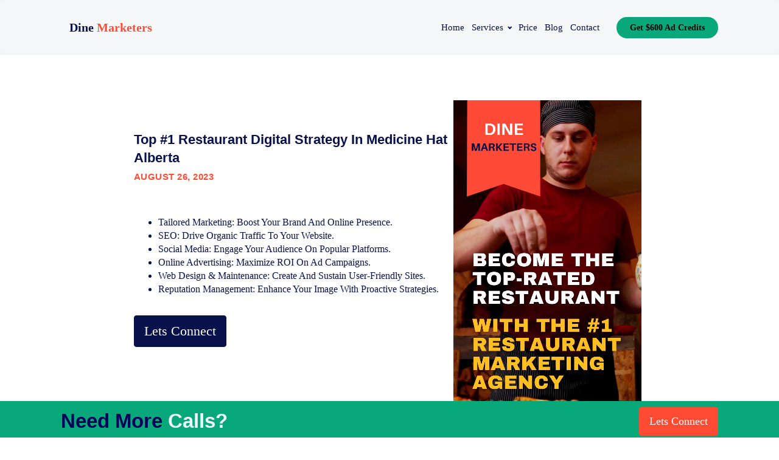

--- FILE ---
content_type: text/html; charset=UTF-8
request_url: https://dinemarketers.com/restaurant-digital-strategy-medicine-hat-alberta/
body_size: 29188
content:
<!DOCTYPE html><html lang="en-US" prefix="og: https://ogp.me/ns#" ><head><script data-no-optimize="1">var litespeed_docref=sessionStorage.getItem("litespeed_docref");litespeed_docref&&(Object.defineProperty(document,"referrer",{get:function(){return litespeed_docref}}),sessionStorage.removeItem("litespeed_docref"));</script> <meta charset="UTF-8"><meta name="viewport" content="width=device-width, initial-scale=1.0">
<style>img:is([sizes="auto" i], [sizes^="auto," i]) { contain-intrinsic-size: 3000px 1500px }</style><title>Top #1 Restaurant Digital Strategy In Medicine Hat Alberta  - The #1 Restaurant Marketing Agency</title><meta name="description" content="The #1 Restaurant Marketing Agency: Dine Marketers"/><meta name="robots" content="follow, index, max-snippet:-1, max-video-preview:-1, max-image-preview:large"/><link rel="canonical" href="https://dinemarketers.com/restaurant-digital-strategy-medicine-hat-alberta/" /><meta property="og:locale" content="en_US" /><meta property="og:type" content="article" /><meta property="og:title" content="Top #1 Restaurant Digital Strategy In Medicine Hat Alberta  - The #1 Restaurant Marketing Agency" /><meta property="og:description" content="The #1 Restaurant Marketing Agency: Dine Marketers" /><meta property="og:url" content="https://dinemarketers.com/restaurant-digital-strategy-medicine-hat-alberta/" /><meta property="og:site_name" content="The #1 Restaurant Marketing Agency - Dine Marketers" /><meta property="article:publisher" content="https://facebook.com/towingmarketers" /><meta property="article:tag" content="Restaurant Digital Strategy Medicine Hat Alberta" /><meta property="article:section" content="Ad Copy" /><meta property="og:image" content="https://dinemarketers.com/wp-content/uploads/sites/20/2023/10/31.Post_.png" /><meta property="og:image:secure_url" content="https://dinemarketers.com/wp-content/uploads/sites/20/2023/10/31.Post_.png" /><meta property="og:image:width" content="924" /><meta property="og:image:height" content="924" /><meta property="og:image:alt" content="Outdoor dining area of a restaurant with red canopies, colorful string lights, and seated patrons. Text overlay reads, &quot;Become The Top-Rated Restaurant With The #1 Restaurant Marketing Agency. Top #1 Restaurant Online Advertising In Toronto Ontario" /><meta property="og:image:type" content="image/png" /><meta property="article:published_time" content="2023-08-26T13:14:14-04:00" /><meta name="twitter:card" content="summary_large_image" /><meta name="twitter:title" content="Top #1 Restaurant Digital Strategy In Medicine Hat Alberta  - The #1 Restaurant Marketing Agency" /><meta name="twitter:description" content="The #1 Restaurant Marketing Agency: Dine Marketers" /><meta name="twitter:image" content="https://dinemarketers.com/wp-content/uploads/sites/20/2023/10/31.Post_.png" /><meta name="twitter:label1" content="Written by" /><meta name="twitter:data1" content="puwctgysetlt" /><meta name="twitter:label2" content="Time to read" /><meta name="twitter:data2" content="22 minutes" /> <script type="application/ld+json" class="rank-math-schema-pro">{"@context":"https://schema.org","@graph":[{"@type":"Place","@id":"https://dinemarketers.com/#place","address":{"@type":"PostalAddress","streetAddress":"212 King Street West","addressLocality":"6th Floor","addressRegion":"Toronto","postalCode":"M5H 1K5","addressCountry":"Canada"}},{"@type":["ProfessionalService","Organization"],"@id":"https://dinemarketers.com/#organization","name":"Dine Marketers","url":"https://dinemarketers.com","sameAs":["https://facebook.com/towingmarketers"],"email":"mark@dinemarketers.com","address":{"@type":"PostalAddress","streetAddress":"212 King Street West","addressLocality":"6th Floor","addressRegion":"Toronto","postalCode":"M5H 1K5","addressCountry":"Canada"},"logo":{"@type":"ImageObject","@id":"https://dinemarketers.com/#logo","url":"http://dinemarketers.com/wp-content/uploads/sites/20/2023/08/Dine-marketers-logo-4x4-1.png","contentUrl":"http://dinemarketers.com/wp-content/uploads/sites/20/2023/08/Dine-marketers-logo-4x4-1.png","caption":"The #1 Restaurant Marketing Agency - Dine Marketers","inLanguage":"en-US","width":"500","height":"500"},"priceRange":"$300","openingHours":["Monday 07:00-20:00","Tuesday 07:00-22:30","Wednesday,Thursday,Friday 07:00-22:00","Saturday 11:00-18:00"],"location":{"@id":"https://dinemarketers.com/#place"},"image":{"@id":"https://dinemarketers.com/#logo"},"telephone":"1 (647) 370-5565"},{"@type":"WebSite","@id":"https://dinemarketers.com/#website","url":"https://dinemarketers.com","name":"The #1 Restaurant Marketing Agency - Dine Marketers","alternateName":"Dine Marketers","publisher":{"@id":"https://dinemarketers.com/#organization"},"inLanguage":"en-US"},{"@type":"ImageObject","@id":"http://dinemarketers.com/wp-content/uploads/sites/20/2023/10/31.Post_-1024x1024.png","url":"http://dinemarketers.com/wp-content/uploads/sites/20/2023/10/31.Post_-1024x1024.png","width":"200","height":"200","inLanguage":"en-US"},{"@type":"BreadcrumbList","@id":"https://dinemarketers.com/restaurant-digital-strategy-medicine-hat-alberta/#breadcrumb","itemListElement":[{"@type":"ListItem","position":"1","item":{"@id":"https://dinemarketers.com","name":"Home"}},{"@type":"ListItem","position":"2","item":{"@id":"https://dinemarketers.com/category/pay-per-click/ads-optimization/ad-copy/","name":"Ad Copy"}},{"@type":"ListItem","position":"3","item":{"@id":"https://dinemarketers.com/restaurant-digital-strategy-medicine-hat-alberta/","name":"Top #1 Restaurant Digital Strategy\u00a0In Medicine Hat Alberta\u00a0"}}]},{"@type":"WebPage","@id":"https://dinemarketers.com/restaurant-digital-strategy-medicine-hat-alberta/#webpage","url":"https://dinemarketers.com/restaurant-digital-strategy-medicine-hat-alberta/","name":"Top #1 Restaurant Digital Strategy\u00a0In Medicine Hat Alberta\u00a0 - The #1 Restaurant Marketing Agency","datePublished":"2023-08-26T13:14:14-04:00","dateModified":"2023-08-26T13:14:14-04:00","isPartOf":{"@id":"https://dinemarketers.com/#website"},"primaryImageOfPage":{"@id":"http://dinemarketers.com/wp-content/uploads/sites/20/2023/10/31.Post_-1024x1024.png"},"inLanguage":"en-US","breadcrumb":{"@id":"https://dinemarketers.com/restaurant-digital-strategy-medicine-hat-alberta/#breadcrumb"}},{"@type":"Person","@id":"https://dinemarketers.com/restaurant-digital-strategy-medicine-hat-alberta/#author","name":"puwctgysetlt","description":"The #1 Restaurant Marketing Agency Helping ONLY Restaurant Businesses","image":{"@type":"ImageObject","@id":"https://dinemarketers.com/wp-content/litespeed/avatar/20/66d572f8a94a2f900fa1effd7df9c2da.jpg?ver=1762893168","url":"https://dinemarketers.com/wp-content/litespeed/avatar/20/66d572f8a94a2f900fa1effd7df9c2da.jpg?ver=1762893168","caption":"puwctgysetlt","inLanguage":"en-US"},"worksFor":{"@id":"https://dinemarketers.com/#organization"}},{"@type":"BlogPosting","headline":"Top #1 Restaurant Digital Strategy\u00a0In Medicine Hat Alberta\u00a0 - The #1 Restaurant Marketing Agency","datePublished":"2023-08-26T13:14:14-04:00","dateModified":"2023-08-26T13:14:14-04:00","articleSection":"Ad Copy, Ads Optimization, Content Marketing, Conversation Optimization, Email Marketing, Landing page, Local Business Listing, Pay Per Click (PPC), SEO, Social Media Marketing, website design","author":{"@id":"https://dinemarketers.com/restaurant-digital-strategy-medicine-hat-alberta/#author","name":"puwctgysetlt"},"publisher":{"@id":"https://dinemarketers.com/#organization"},"description":"The #1 Restaurant Marketing Agency: Dine Marketers","name":"Top #1 Restaurant Digital Strategy\u00a0In Medicine Hat Alberta\u00a0 - The #1 Restaurant Marketing Agency","@id":"https://dinemarketers.com/restaurant-digital-strategy-medicine-hat-alberta/#richSnippet","isPartOf":{"@id":"https://dinemarketers.com/restaurant-digital-strategy-medicine-hat-alberta/#webpage"},"image":{"@id":"http://dinemarketers.com/wp-content/uploads/sites/20/2023/10/31.Post_-1024x1024.png"},"inLanguage":"en-US","mainEntityOfPage":{"@id":"https://dinemarketers.com/restaurant-digital-strategy-medicine-hat-alberta/#webpage"}}]}</script> <link rel='dns-prefetch' href='//app.boei.help' /><link rel='dns-prefetch' href='//s.ksrndkehqnwntyxlhgto.com' /><link rel='dns-prefetch' href='//www.googletagmanager.com' /><link rel="alternate" type="application/rss+xml" title="The #1 Restaurant Marketing  Agency &raquo; Top #1 Restaurant Digital Strategy In Medicine Hat Alberta  Comments Feed" href="https://dinemarketers.com/restaurant-digital-strategy-medicine-hat-alberta/feed/" /><link data-optimized="2" rel="stylesheet" href="https://dinemarketers.com/wp-content/litespeed/css/20/690c23a0ef277bc84e5dc823580bd8ad.css?ver=7d062" /><style id='classic-theme-styles-inline-css' type='text/css'>/*! This file is auto-generated */
.wp-block-button__link{color:#fff;background-color:#32373c;border-radius:9999px;box-shadow:none;text-decoration:none;padding:calc(.667em + 2px) calc(1.333em + 2px);font-size:1.125em}.wp-block-file__button{background:#32373c;color:#fff;text-decoration:none}</style><style id='global-styles-inline-css' type='text/css'>:root{--wp--preset--aspect-ratio--square: 1;--wp--preset--aspect-ratio--4-3: 4/3;--wp--preset--aspect-ratio--3-4: 3/4;--wp--preset--aspect-ratio--3-2: 3/2;--wp--preset--aspect-ratio--2-3: 2/3;--wp--preset--aspect-ratio--16-9: 16/9;--wp--preset--aspect-ratio--9-16: 9/16;--wp--preset--color--black: #000000;--wp--preset--color--cyan-bluish-gray: #abb8c3;--wp--preset--color--white: #ffffff;--wp--preset--color--pale-pink: #f78da7;--wp--preset--color--vivid-red: #cf2e2e;--wp--preset--color--luminous-vivid-orange: #ff6900;--wp--preset--color--luminous-vivid-amber: #fcb900;--wp--preset--color--light-green-cyan: #7bdcb5;--wp--preset--color--vivid-green-cyan: #00d084;--wp--preset--color--pale-cyan-blue: #8ed1fc;--wp--preset--color--vivid-cyan-blue: #0693e3;--wp--preset--color--vivid-purple: #9b51e0;--wp--preset--color--ast-global-color-0: var(--ast-global-color-0);--wp--preset--color--ast-global-color-1: var(--ast-global-color-1);--wp--preset--color--ast-global-color-2: var(--ast-global-color-2);--wp--preset--color--ast-global-color-3: var(--ast-global-color-3);--wp--preset--color--ast-global-color-4: var(--ast-global-color-4);--wp--preset--color--ast-global-color-5: var(--ast-global-color-5);--wp--preset--color--ast-global-color-6: var(--ast-global-color-6);--wp--preset--color--ast-global-color-7: var(--ast-global-color-7);--wp--preset--color--ast-global-color-8: var(--ast-global-color-8);--wp--preset--gradient--vivid-cyan-blue-to-vivid-purple: linear-gradient(135deg,rgba(6,147,227,1) 0%,rgb(155,81,224) 100%);--wp--preset--gradient--light-green-cyan-to-vivid-green-cyan: linear-gradient(135deg,rgb(122,220,180) 0%,rgb(0,208,130) 100%);--wp--preset--gradient--luminous-vivid-amber-to-luminous-vivid-orange: linear-gradient(135deg,rgba(252,185,0,1) 0%,rgba(255,105,0,1) 100%);--wp--preset--gradient--luminous-vivid-orange-to-vivid-red: linear-gradient(135deg,rgba(255,105,0,1) 0%,rgb(207,46,46) 100%);--wp--preset--gradient--very-light-gray-to-cyan-bluish-gray: linear-gradient(135deg,rgb(238,238,238) 0%,rgb(169,184,195) 100%);--wp--preset--gradient--cool-to-warm-spectrum: linear-gradient(135deg,rgb(74,234,220) 0%,rgb(151,120,209) 20%,rgb(207,42,186) 40%,rgb(238,44,130) 60%,rgb(251,105,98) 80%,rgb(254,248,76) 100%);--wp--preset--gradient--blush-light-purple: linear-gradient(135deg,rgb(255,206,236) 0%,rgb(152,150,240) 100%);--wp--preset--gradient--blush-bordeaux: linear-gradient(135deg,rgb(254,205,165) 0%,rgb(254,45,45) 50%,rgb(107,0,62) 100%);--wp--preset--gradient--luminous-dusk: linear-gradient(135deg,rgb(255,203,112) 0%,rgb(199,81,192) 50%,rgb(65,88,208) 100%);--wp--preset--gradient--pale-ocean: linear-gradient(135deg,rgb(255,245,203) 0%,rgb(182,227,212) 50%,rgb(51,167,181) 100%);--wp--preset--gradient--electric-grass: linear-gradient(135deg,rgb(202,248,128) 0%,rgb(113,206,126) 100%);--wp--preset--gradient--midnight: linear-gradient(135deg,rgb(2,3,129) 0%,rgb(40,116,252) 100%);--wp--preset--font-size--small: 13px;--wp--preset--font-size--medium: 20px;--wp--preset--font-size--large: 36px;--wp--preset--font-size--x-large: 42px;--wp--preset--spacing--20: 0.44rem;--wp--preset--spacing--30: 0.67rem;--wp--preset--spacing--40: 1rem;--wp--preset--spacing--50: 1.5rem;--wp--preset--spacing--60: 2.25rem;--wp--preset--spacing--70: 3.38rem;--wp--preset--spacing--80: 5.06rem;--wp--preset--shadow--natural: 6px 6px 9px rgba(0, 0, 0, 0.2);--wp--preset--shadow--deep: 12px 12px 50px rgba(0, 0, 0, 0.4);--wp--preset--shadow--sharp: 6px 6px 0px rgba(0, 0, 0, 0.2);--wp--preset--shadow--outlined: 6px 6px 0px -3px rgba(255, 255, 255, 1), 6px 6px rgba(0, 0, 0, 1);--wp--preset--shadow--crisp: 6px 6px 0px rgba(0, 0, 0, 1);}:root :where(.is-layout-flow) > :first-child{margin-block-start: 0;}:root :where(.is-layout-flow) > :last-child{margin-block-end: 0;}:root :where(.is-layout-flow) > *{margin-block-start: 24px;margin-block-end: 0;}:root :where(.is-layout-constrained) > :first-child{margin-block-start: 0;}:root :where(.is-layout-constrained) > :last-child{margin-block-end: 0;}:root :where(.is-layout-constrained) > *{margin-block-start: 24px;margin-block-end: 0;}:root :where(.is-layout-flex){gap: 24px;}:root :where(.is-layout-grid){gap: 24px;}body .is-layout-flex{display: flex;}.is-layout-flex{flex-wrap: wrap;align-items: center;}.is-layout-flex > :is(*, div){margin: 0;}body .is-layout-grid{display: grid;}.is-layout-grid > :is(*, div){margin: 0;}.has-black-color{color: var(--wp--preset--color--black) !important;}.has-cyan-bluish-gray-color{color: var(--wp--preset--color--cyan-bluish-gray) !important;}.has-white-color{color: var(--wp--preset--color--white) !important;}.has-pale-pink-color{color: var(--wp--preset--color--pale-pink) !important;}.has-vivid-red-color{color: var(--wp--preset--color--vivid-red) !important;}.has-luminous-vivid-orange-color{color: var(--wp--preset--color--luminous-vivid-orange) !important;}.has-luminous-vivid-amber-color{color: var(--wp--preset--color--luminous-vivid-amber) !important;}.has-light-green-cyan-color{color: var(--wp--preset--color--light-green-cyan) !important;}.has-vivid-green-cyan-color{color: var(--wp--preset--color--vivid-green-cyan) !important;}.has-pale-cyan-blue-color{color: var(--wp--preset--color--pale-cyan-blue) !important;}.has-vivid-cyan-blue-color{color: var(--wp--preset--color--vivid-cyan-blue) !important;}.has-vivid-purple-color{color: var(--wp--preset--color--vivid-purple) !important;}.has-black-background-color{background-color: var(--wp--preset--color--black) !important;}.has-cyan-bluish-gray-background-color{background-color: var(--wp--preset--color--cyan-bluish-gray) !important;}.has-white-background-color{background-color: var(--wp--preset--color--white) !important;}.has-pale-pink-background-color{background-color: var(--wp--preset--color--pale-pink) !important;}.has-vivid-red-background-color{background-color: var(--wp--preset--color--vivid-red) !important;}.has-luminous-vivid-orange-background-color{background-color: var(--wp--preset--color--luminous-vivid-orange) !important;}.has-luminous-vivid-amber-background-color{background-color: var(--wp--preset--color--luminous-vivid-amber) !important;}.has-light-green-cyan-background-color{background-color: var(--wp--preset--color--light-green-cyan) !important;}.has-vivid-green-cyan-background-color{background-color: var(--wp--preset--color--vivid-green-cyan) !important;}.has-pale-cyan-blue-background-color{background-color: var(--wp--preset--color--pale-cyan-blue) !important;}.has-vivid-cyan-blue-background-color{background-color: var(--wp--preset--color--vivid-cyan-blue) !important;}.has-vivid-purple-background-color{background-color: var(--wp--preset--color--vivid-purple) !important;}.has-black-border-color{border-color: var(--wp--preset--color--black) !important;}.has-cyan-bluish-gray-border-color{border-color: var(--wp--preset--color--cyan-bluish-gray) !important;}.has-white-border-color{border-color: var(--wp--preset--color--white) !important;}.has-pale-pink-border-color{border-color: var(--wp--preset--color--pale-pink) !important;}.has-vivid-red-border-color{border-color: var(--wp--preset--color--vivid-red) !important;}.has-luminous-vivid-orange-border-color{border-color: var(--wp--preset--color--luminous-vivid-orange) !important;}.has-luminous-vivid-amber-border-color{border-color: var(--wp--preset--color--luminous-vivid-amber) !important;}.has-light-green-cyan-border-color{border-color: var(--wp--preset--color--light-green-cyan) !important;}.has-vivid-green-cyan-border-color{border-color: var(--wp--preset--color--vivid-green-cyan) !important;}.has-pale-cyan-blue-border-color{border-color: var(--wp--preset--color--pale-cyan-blue) !important;}.has-vivid-cyan-blue-border-color{border-color: var(--wp--preset--color--vivid-cyan-blue) !important;}.has-vivid-purple-border-color{border-color: var(--wp--preset--color--vivid-purple) !important;}.has-vivid-cyan-blue-to-vivid-purple-gradient-background{background: var(--wp--preset--gradient--vivid-cyan-blue-to-vivid-purple) !important;}.has-light-green-cyan-to-vivid-green-cyan-gradient-background{background: var(--wp--preset--gradient--light-green-cyan-to-vivid-green-cyan) !important;}.has-luminous-vivid-amber-to-luminous-vivid-orange-gradient-background{background: var(--wp--preset--gradient--luminous-vivid-amber-to-luminous-vivid-orange) !important;}.has-luminous-vivid-orange-to-vivid-red-gradient-background{background: var(--wp--preset--gradient--luminous-vivid-orange-to-vivid-red) !important;}.has-very-light-gray-to-cyan-bluish-gray-gradient-background{background: var(--wp--preset--gradient--very-light-gray-to-cyan-bluish-gray) !important;}.has-cool-to-warm-spectrum-gradient-background{background: var(--wp--preset--gradient--cool-to-warm-spectrum) !important;}.has-blush-light-purple-gradient-background{background: var(--wp--preset--gradient--blush-light-purple) !important;}.has-blush-bordeaux-gradient-background{background: var(--wp--preset--gradient--blush-bordeaux) !important;}.has-luminous-dusk-gradient-background{background: var(--wp--preset--gradient--luminous-dusk) !important;}.has-pale-ocean-gradient-background{background: var(--wp--preset--gradient--pale-ocean) !important;}.has-electric-grass-gradient-background{background: var(--wp--preset--gradient--electric-grass) !important;}.has-midnight-gradient-background{background: var(--wp--preset--gradient--midnight) !important;}.has-small-font-size{font-size: var(--wp--preset--font-size--small) !important;}.has-medium-font-size{font-size: var(--wp--preset--font-size--medium) !important;}.has-large-font-size{font-size: var(--wp--preset--font-size--large) !important;}.has-x-large-font-size{font-size: var(--wp--preset--font-size--x-large) !important;}
:root :where(.wp-block-pullquote){font-size: 1.5em;line-height: 1.6;}</style> <script type="litespeed/javascript" data-src="https://dinemarketers.com/wp-includes/js/jquery/jquery.min.js" id="jquery-core-js"></script> <script id="whatconverts-tracking-script-js-before" type="litespeed/javascript">var $wc_load=function(a){return JSON.parse(JSON.stringify(a))},$wc_leads=$wc_leads||{doc:{url:$wc_load(document.URL),ref:$wc_load(document.referrer),search:$wc_load(location.search),hash:$wc_load(location.hash)}}</script> <script type="litespeed/javascript" data-src="//s.ksrndkehqnwntyxlhgto.com/72735.js?ver=6.8.3" id="whatconverts-tracking-script-js"></script> 
 <script type="litespeed/javascript" data-src="https://www.googletagmanager.com/gtag/js?id=GT-WKXJ5F7" id="google_gtagjs-js"></script> <script id="google_gtagjs-js-after" type="litespeed/javascript">window.dataLayer=window.dataLayer||[];function gtag(){dataLayer.push(arguments)}
gtag("set","linker",{"domains":["dinemarketers.com"]});gtag("js",new Date());gtag("set","developer_id.dZTNiMT",!0);gtag("config","GT-WKXJ5F7",{"googlesitekit_post_type":"post"})</script> <link rel="https://api.w.org/" href="https://dinemarketers.com/wp-json/" /><link rel="alternate" title="JSON" type="application/json" href="https://dinemarketers.com/wp-json/wp/v2/posts/11051" /><link rel="EditURI" type="application/rsd+xml" title="RSD" href="https://dinemarketers.com/xmlrpc.php?rsd" /><meta name="generator" content="WordPress 6.8.3" /><link rel='shortlink' href='https://dinemarketers.com/?p=11051' /><link rel="alternate" title="oEmbed (JSON)" type="application/json+oembed" href="https://dinemarketers.com/wp-json/oembed/1.0/embed?url=https%3A%2F%2Fdinemarketers.com%2Frestaurant-digital-strategy-medicine-hat-alberta%2F" /><link rel="alternate" title="oEmbed (XML)" type="text/xml+oembed" href="https://dinemarketers.com/wp-json/oembed/1.0/embed?url=https%3A%2F%2Fdinemarketers.com%2Frestaurant-digital-strategy-medicine-hat-alberta%2F&#038;format=xml" /><meta name="generator" content="Site Kit by Google 1.165.0" /><script type="litespeed/javascript">(function(){var script=document.createElement('script');script.id='943d9436-278c-43d7-8211-0c97fd8d566f';script.type='module';script.src='https://pageimprove.io';document.head.appendChild(script)})()</script>  <script type="litespeed/javascript">(function(w,d,s,l,i){w[l]=w[l]||[];w[l].push({'gtm.start':new Date().getTime(),event:'gtm.js'});var f=d.getElementsByTagName(s)[0],j=d.createElement(s),dl=l!='dataLayer'?'&l='+l:'';j.async=!0;j.src='https://www.googletagmanager.com/gtm.js?id='+i+dl;f.parentNode.insertBefore(j,f)})(window,document,'script','dataLayer','GTM-5MX2VG7')</script>  <script nonce="FlPv7Nf8" type="litespeed/javascript">!function(f,b,e,v,n,t,s){if(f.fbq)return;n=f.fbq=function(){n.callMethod?n.callMethod.apply(n,arguments):n.queue.push(arguments)};if(!f._fbq)f._fbq=n;n.push=n;n.loaded=!0;n.version='2.0';n.queue=[];t=b.createElement(e);t.async=!0;t.src=v;s=b.getElementsByTagName(e)[0];s.parentNode.insertBefore(t,s)}(window,document,'script','https://connect.facebook.net/en_US/fbevents.js');fbq('init','702615104175412');fbq('track',"PageView")</script> <noscript><img height="1" width="1" style="display:none"
src="https://www.facebook.com/tr?id=702615104175412&ev=PageView&noscript=1"
/></noscript>
 <script type="litespeed/javascript" data-src="https://private.funnelll.com/scriptserver/scripts?id=6dd99191-065d-48d5-b63d-b60a127759fd"></script> <meta name="facebook-domain-verification" content="k5c50d5fe8rped3e6crus2loxi2azl" /> <script type="litespeed/javascript">!function(w,d,t){w.TiktokAnalyticsObject=t;var ttq=w[t]=w[t]||[];ttq.methods=["page","track","identify","instances","debug","on","off","once","ready","alias","group","enableCookie","disableCookie"],ttq.setAndDefer=function(t,e){t[e]=function(){t.push([e].concat(Array.prototype.slice.call(arguments,0)))}};for(var i=0;i<ttq.methods.length;i++)ttq.setAndDefer(ttq,ttq.methods[i]);ttq.instance=function(t){for(var e=ttq._i[t]||[],n=0;n<ttq.methods.length;n++)ttq.setAndDefer(e,ttq.methods[n]);return e},ttq.load=function(e,n){var i="https://analytics.tiktok.com/i18n/pixel/events.js";ttq._i=ttq._i||{},ttq._i[e]=[],ttq._i[e]._u=i,ttq._t=ttq._t||{},ttq._t[e]=+new Date,ttq._o=ttq._o||{},ttq._o[e]=n||{};var o=document.createElement("script");o.type="text/javascript",o.async=!0,o.src=i+"?sdkid="+e+"&lib="+t;var a=document.getElementsByTagName("script")[0];a.parentNode.insertBefore(o,a)};ttq.load('CFUDIUBC77U7U9B6LVA0');ttq.page()}(window,document,'ttq')</script> <script type="litespeed/javascript">(function(){var script=document.createElement('script');script.id='7274cd58-c48b-48ab-bd8a-15a42447cbc2';script.type='module';script.src='https://pageimprove.io';document.head.appendChild(script)})()</script> <script type="litespeed/javascript" data-src="[data-uri]"></script> <script type="litespeed/javascript" data-src="https://plugin-api-4.nytroseo.com/api/site/4f966f88-5062-4be5-9e72-9b8cd014cd3e/nytroseo.min.js" ></script> <script type="litespeed/javascript">var clickRankAi=document.createElement("script");clickRankAi.src="https://js.clickrank.ai/seo/9d183dce-8ec5-4fb6-92db-8d7ca5f80e06/script?"+new Date().getTime();clickRankAi.async=!0;document.head.appendChild(clickRankAi)</script> <script type="litespeed/javascript">(function(c,l,a,r,i,t,y){c[a]=c[a]||function(){(c[a].q=c[a].q||[]).push(arguments)};t=l.createElement(r);t.async=1;t.src="https://www.clarity.ms/tag/"+i+"?ref=wordpress";y=l.getElementsByTagName(r)[0];y.parentNode.insertBefore(t,y)})(window,document,"clarity","script","h99fq4wdcc")</script> <script type="litespeed/javascript">!function(w,d,t){w.TiktokAnalyticsObject=t;var ttq=w[t]=w[t]||[];ttq.methods=["page","track","identify","instances","debug","on","off","once","ready","alias","group","enableCookie","disableCookie"],ttq.setAndDefer=function(t,e){t[e]=function(){t.push([e].concat(Array.prototype.slice.call(arguments,0)))}};for(var i=0;i<ttq.methods.length;i++)ttq.setAndDefer(ttq,ttq.methods[i]);ttq.instance=function(t){for(var e=ttq._i[t]||[],n=0;n<ttq.methods.length;n++)ttq.setAndDefer(e,ttq.methods[n]);return e},ttq.load=function(e,n){var i="https://analytics.tiktok.com/i18n/pixel/events.js";ttq._i=ttq._i||{},ttq._i[e]=[],ttq._i[e]._u=i,ttq._t=ttq._t||{},ttq._t[e]=+new Date,ttq._o=ttq._o||{},ttq._o[e]=n||{};var o=document.createElement("script");o.type="text/javascript",o.async=!0,o.src=i+"?sdkid="+e+"&lib="+t;var a=document.getElementsByTagName("script")[0];a.parentNode.insertBefore(o,a)};ttq.load('CFUDIUBC77U7U9B6LVA0');ttq.page()}(window,document,'ttq')</script> <script type="litespeed/javascript">(function(){var script=document.createElement('script');script.id='943d9436-278c-43d7-8211-0c97fd8d566f';script.type='module';script.src='https://pageimprove.io';document.head.appendChild(script)})()</script>  <script type="litespeed/javascript">(function(w,d,s,l,i){w[l]=w[l]||[];w[l].push({'gtm.start':new Date().getTime(),event:'gtm.js'});var f=d.getElementsByTagName(s)[0],j=d.createElement(s),dl=l!='dataLayer'?'&l='+l:'';j.async=!0;j.src='https://www.googletagmanager.com/gtm.js?id='+i+dl;f.parentNode.insertBefore(j,f)})(window,document,'script','dataLayer','GTM-5MX2VG7')</script>  <script nonce="FlPv7Nf8" type="litespeed/javascript">!function(f,b,e,v,n,t,s){if(f.fbq)return;n=f.fbq=function(){n.callMethod?n.callMethod.apply(n,arguments):n.queue.push(arguments)};if(!f._fbq)f._fbq=n;n.push=n;n.loaded=!0;n.version='2.0';n.queue=[];t=b.createElement(e);t.async=!0;t.src=v;s=b.getElementsByTagName(e)[0];s.parentNode.insertBefore(t,s)}(window,document,'script','https://connect.facebook.net/en_US/fbevents.js');fbq('init','702615104175412');fbq('track',"PageView")</script> <noscript><img height="1" width="1" style="display:none"
src="https://www.facebook.com/tr?id=702615104175412&ev=PageView&noscript=1"
/></noscript>
 <script type="litespeed/javascript" data-src="https://private.funnelll.com/scriptserver/scripts?id=6dd99191-065d-48d5-b63d-b60a127759fd"></script> <meta name="facebook-domain-verification" content="k5c50d5fe8rped3e6crus2loxi2azl" /><script id="google_gtagjs" type="litespeed/javascript" data-src="https://www.googletagmanager.com/gtag/js?id=G-ZNR3P5TD48"></script> <script id="google_gtagjs-inline" type="litespeed/javascript">window.dataLayer=window.dataLayer||[];function gtag(){dataLayer.push(arguments)}gtag('js',new Date());gtag('config','G-ZNR3P5TD48',{})</script> <link rel="icon" href="https://dinemarketers.com/wp-content/uploads/sites/20/2021/11/asset-15-1.svg" sizes="32x32" /><link rel="icon" href="https://dinemarketers.com/wp-content/uploads/sites/20/2021/11/asset-15-1.svg" sizes="192x192" /><link rel="apple-touch-icon" href="https://dinemarketers.com/wp-content/uploads/sites/20/2021/11/asset-15-1.svg" /><meta name="msapplication-TileImage" content="https://dinemarketers.com/wp-content/uploads/sites/20/2021/11/asset-15-1.svg" /><link rel='stylesheet' id='oxygen-styles-css' href='//dinemarketers.com/restaurant-digital-strategy-medicine-hat-alberta/?xlink=css&#038;ver=6.8.3' type='text/css' media='all' /></head><body class="wp-singular post-template-default single single-post postid-11051 single-format-standard wp-theme-oxygen-is-not-a-theme  wp-embed-responsive oxygen-body" ><noscript><iframe data-lazyloaded="1" src="about:blank" data-litespeed-src="https://www.googletagmanager.com/ns.html?id=GTM-5MX2VG7"
height="0" width="0" style="display:none;visibility:hidden"></iframe></noscript>
 <script type="litespeed/javascript">var script=document.createElement('script');var prefix=document.location.protocol;script.async=!0;script.type='text/javascript';var target=prefix+'//scripts.clixtell.com/track.js';script.src=target;var elem=document.head;elem.appendChild(script)</script> <header id="_header-2-225" class="oxy-header-wrapper oxy-sticky-header oxy-overlay-header oxy-header" ><div id="_header_row-10-225" class="oxy-header-row " ><div class="oxy-header-container"><div id="_header_left-11-225" class="oxy-header-left" ><a id="link-213-9" class="ct-link" href="https://dinemarketers.com"   ><div id="code_block-234-9" class="ct-code-block" ><script type="litespeed/javascript" data-src="https://cdn.lordicon.com/bhenfmcm.js"></script> <lord-icon
src="https://cdn.lordicon.com/zeiseqwh.json"
trigger="loop"
delay="1000"
colors="primary:#0a2e5c,secondary:#ff4b34"
style="width:50px;height:50px">
</lord-icon></div><div id="_rich_text-60-9" class="oxy-rich-text" ><script type="litespeed/javascript" data-src="https://cdn.lordicon.com/bhenfmcm.js"></script> <span style="font-size: 15pt;">Dine <span style="color: #ff4b34;">Marketers</span></span></div></a></div><div id="_header_center-14-225" class="oxy-header-center" ></div><div id="_header_right-15-225" class="oxy-header-right" ><nav id="_nav_menu-229-9" class="oxy-nav-menu oxy-nav-menu-dropdowns oxy-nav-menu-dropdown-arrow oxy-nav-menu-responsive-dropdowns" ><div class='oxy-menu-toggle'><div class='oxy-nav-menu-hamburger-wrap'><div class='oxy-nav-menu-hamburger'><div class='oxy-nav-menu-hamburger-line'></div><div class='oxy-nav-menu-hamburger-line'></div><div class='oxy-nav-menu-hamburger-line'></div></div></div></div><div class="menu-main-menu-container"><ul id="menu-main-menu" class="oxy-nav-menu-list"><li id="menu-item-137" class="menu-item menu-item-type-post_type menu-item-object-page menu-item-home menu-item-137"><a href="https://dinemarketers.com/">Home</a></li><li id="menu-item-811" class="menu-item menu-item-type-custom menu-item-object-custom menu-item-has-children menu-item-811"><a href="#">Services</a><ul class="sub-menu"><li id="menu-item-549" class="menu-item menu-item-type-post_type menu-item-object-page menu-item-549"><a href="https://dinemarketers.com/restaurant-pay-per-click-advertising-guide/">PPC Advertisements</a></li><li id="menu-item-550" class="menu-item menu-item-type-post_type menu-item-object-page menu-item-550"><a href="https://dinemarketers.com/restaurants-seo/">Restaurants SEO</a></li><li id="menu-item-313" class="menu-item menu-item-type-post_type menu-item-object-page menu-item-313"><a href="https://dinemarketers.com/professional-website-for-restaurants/">Website Design</a></li></ul></li><li id="menu-item-14255" class="menu-item menu-item-type-post_type menu-item-object-page menu-item-14255"><a href="https://dinemarketers.com/restaurant-marketing-packages/">Price</a></li><li id="menu-item-755" class="menu-item menu-item-type-post_type menu-item-object-page current_page_parent menu-item-755"><a href="https://dinemarketers.com/blog/">Blog</a></li><li id="menu-item-168" class="menu-item menu-item-type-post_type menu-item-object-page menu-item-168"><a href="https://dinemarketers.com/contact/">Contact</a></li></ul></div></nav><div id="div_block-212-9" class="ct-div-block" ><div id="div_block-16-225" class="ct-div-block " ><a id="link_text-18-225" class="ct-link-text " href="https://dinemarketers.com/contact/"   >Get $600 Ad Credits</a></div></div></div></div></div></header> <script type="litespeed/javascript">jQuery(document).ready(function(){var selector="#_header-2-225",scrollval=parseInt("300");if(!scrollval||scrollval<1){jQuery("body").css("margin-top",jQuery(selector).outerHeight());jQuery(selector).addClass("oxy-sticky-header-active")}else{var scrollTopOld=0;jQuery(window).scroll(function(){if(!jQuery('body').hasClass('oxy-nav-menu-prevent-overflow')){if(jQuery(this).scrollTop()>scrollval){if(!jQuery(selector).hasClass("oxy-sticky-header-active")){if(jQuery(selector).css('position')!='absolute'){jQuery("body").css("margin-top",jQuery(selector).outerHeight())}
jQuery(selector).addClass("oxy-sticky-header-active").addClass("oxy-sticky-header-fade-in")}}else{jQuery(selector).removeClass("oxy-sticky-header-fade-in").removeClass("oxy-sticky-header-active");if(jQuery(selector).css('position')!='absolute'){jQuery("body").css("margin-top","")}}
scrollTopOld=jQuery(this).scrollTop()}})}})</script><section id="section-44-7" class=" ct-section " ><div class="ct-section-inner-wrap"><div id="new_columns-45-7" class="ct-new-columns" ><div id="div_block-46-7" class="ct-div-block" ><h1 id="headline-10-299" class="ct-headline "><span id="span-11-299" class="ct-span" >Top #1 Restaurant Digital Strategy In Medicine Hat Alberta </span></h1><h4 id="headline-8-299" class="ct-headline "><span id="span-9-299" class="ct-span" >August 26, 2023</span></h4><div id="_rich_text-91-7" class="oxy-rich-text" ><ul><li>Tailored Marketing: Boost your brand and online presence.</li><li>SEO: Drive organic traffic to your website.</li><li>Social Media: Engage your audience on popular platforms.</li><li>Online Advertising: Maximize ROI on ad campaigns.</li><li>Web Design &amp; Maintenance: Create and sustain user-friendly sites.</li><li>Reputation Management: Enhance your image with proactive strategies.</li></ul></div><a id="link_button-51-7" class="ct-link-button" href="https://dinemarketers.com/contact/" target="_self"  >Lets Connect</a></div><div id="div_block-52-7" class="ct-div-block" ><div id="video-53-7" class="ct-video" ><div class="oxygen-vsb-responsive-video-wrapper oxygen-vsb-responsive-video-wrapper-custom"><video autoplay loop muted height="550x" width="100%">
<source src="https://dinemarketers.com/wp-content/uploads/sites/20/2023/05/dine-marketers.mp4" type="video/mp4"></video></div></div></div></div></div></section><section id="section-61-7" class=" ct-section" ><div class="ct-section-inner-wrap"><h2 id="headline-62-7" class="ct-headline">As Seen On:</h2><div id="new_columns-63-7" class="ct-new-columns" ><div id="div_block-64-7" class="ct-div-block" ><picture><source srcset="https://dinemarketers.com/wp-content/uploads/sites/20/2023/07/23.-Market-Watch.avif 900w,https://dinemarketers.com/wp-content/uploads/sites/20/2023/07/23.-Market-Watch-300x167.avif 300w,https://dinemarketers.com/wp-content/uploads/sites/20/2023/07/23.-Market-Watch-768x427.avif 768w" sizes="(max-width: 900px) 100vw, 900px" type="image/avif"><source srcset="https://dinemarketers.com/wp-content/uploads/sites/20/2023/07/23.-Market-Watch.webp 900w,https://dinemarketers.com/wp-content/uploads/sites/20/2023/07/23.-Market-Watch-300x167.webp 300w,https://dinemarketers.com/wp-content/uploads/sites/20/2023/07/23.-Market-Watch-768x427.webp 768w" sizes="(max-width: 900px) 100vw, 900px" type="image/webp"><img data-lazyloaded="1" src="[data-uri]" width="900" height="500" data-src="https://dinemarketers.com/wp-content/uploads/sites/20/2023/07/23.-Market-Watch.png" id="image-65-7" data-srcset="https://dinemarketers.com/wp-content/uploads/sites/20/2023/07/23.-Market-Watch.png 900w, https://dinemarketers.com/wp-content/uploads/sites/20/2023/07/23.-Market-Watch-300x167.png 300w, https://dinemarketers.com/wp-content/uploads/sites/20/2023/07/23.-Market-Watch-768x427.png 768w" data-sizes="(max-width: 900px) 100vw, 900px" class="ct-image sp-no-webp" alt="The market watch logo displayed on a white background for website design in restaurant digital marketing."  > </picture></div><div id="div_block-66-7" class="ct-div-block" ><picture><source srcset="https://dinemarketers.com/wp-content/uploads/sites/20/2023/07/cbs-logo.avif 1000w,https://dinemarketers.com/wp-content/uploads/sites/20/2023/07/cbs-logo-300x169.avif 300w,https://dinemarketers.com/wp-content/uploads/sites/20/2023/07/cbs-logo-768x432.avif 768w" sizes="(max-width: 1000px) 100vw, 1000px" type="image/avif"><source srcset="https://dinemarketers.com/wp-content/uploads/sites/20/2023/07/cbs-logo.webp 1000w,https://dinemarketers.com/wp-content/uploads/sites/20/2023/07/cbs-logo-300x169.webp 300w,https://dinemarketers.com/wp-content/uploads/sites/20/2023/07/cbs-logo-768x432.webp 768w" sizes="(max-width: 1000px) 100vw, 1000px" type="image/webp"><img data-lazyloaded="1" src="[data-uri]" width="1000" height="563" data-src="https://dinemarketers.com/wp-content/uploads/sites/20/2023/07/cbs-logo.jpg" id="image-67-7" data-srcset="https://dinemarketers.com/wp-content/uploads/sites/20/2023/07/cbs-logo.jpg 1000w, https://dinemarketers.com/wp-content/uploads/sites/20/2023/07/cbs-logo-300x169.jpg 300w, https://dinemarketers.com/wp-content/uploads/sites/20/2023/07/cbs-logo-768x432.jpg 768w" data-sizes="(max-width: 1000px) 100vw, 1000px" class="ct-image sp-no-webp" alt="Restaurant website design with the CBS logo on a white background."  > </picture></div><div id="div_block-68-7" class="ct-div-block" ><picture><source srcset="https://dinemarketers.com/wp-content/uploads/sites/20/2023/07/Dine-Marketers-Fox-News-Channel-Emblem.avif 1000w,https://dinemarketers.com/wp-content/uploads/sites/20/2023/07/Dine-Marketers-Fox-News-Channel-Emblem-300x169.avif 300w,https://dinemarketers.com/wp-content/uploads/sites/20/2023/07/Dine-Marketers-Fox-News-Channel-Emblem-768x432.avif 768w" sizes="(max-width: 1000px) 100vw, 1000px" type="image/avif"><source srcset="https://dinemarketers.com/wp-content/uploads/sites/20/2023/07/Dine-Marketers-Fox-News-Channel-Emblem.webp 1000w,https://dinemarketers.com/wp-content/uploads/sites/20/2023/07/Dine-Marketers-Fox-News-Channel-Emblem-300x169.webp 300w,https://dinemarketers.com/wp-content/uploads/sites/20/2023/07/Dine-Marketers-Fox-News-Channel-Emblem-768x432.webp 768w" sizes="(max-width: 1000px) 100vw, 1000px" type="image/webp"><img data-lazyloaded="1" src="[data-uri]" width="1000" height="563" data-src="https://dinemarketers.com/wp-content/uploads/sites/20/2023/07/Dine-Marketers-Fox-News-Channel-Emblem.png" id="image-69-7" data-srcset="https://dinemarketers.com/wp-content/uploads/sites/20/2023/07/Dine-Marketers-Fox-News-Channel-Emblem.png 1000w, https://dinemarketers.com/wp-content/uploads/sites/20/2023/07/Dine-Marketers-Fox-News-Channel-Emblem-300x169.png 300w, https://dinemarketers.com/wp-content/uploads/sites/20/2023/07/Dine-Marketers-Fox-News-Channel-Emblem-768x432.png 768w" data-sizes="(max-width: 1000px) 100vw, 1000px" class="ct-image sp-no-webp" alt="Fox news logo on a black background illustrating restaurant marketing strategy."  > </picture></div><div id="div_block-70-7" class="ct-div-block" ><picture><source srcset="https://dinemarketers.com/wp-content/uploads/sites/20/2023/07/Dine-Marketers-NBC_logo.avif " sizes="(max-width: 300px) 100vw, 300px" type="image/avif"><source srcset="https://dinemarketers.com/wp-content/uploads/sites/20/2023/07/Dine-Marketers-NBC_logo.webp " sizes="(max-width: 300px) 100vw, 300px" type="image/webp"><img data-lazyloaded="1" src="[data-uri]" width="300" height="296" data-src="https://dinemarketers.com/wp-content/uploads/sites/20/2023/07/Dine-Marketers-NBC_logo.png" id="image-71-7" data-sizes="(max-width: 300px) 100vw, 300px" class="ct-image sp-no-webp" alt="Website design for restaurant with the NBC logo on a white background."  > </picture></div><div id="div_block-72-7" class="ct-div-block" ><picture><source srcset="https://dinemarketers.com/wp-content/uploads/sites/20/2023/07/Dine-Marketers-USA-Today-logo.avif 800w,https://dinemarketers.com/wp-content/uploads/sites/20/2023/07/Dine-Marketers-USA-Today-logo-300x169.avif 300w,https://dinemarketers.com/wp-content/uploads/sites/20/2023/07/Dine-Marketers-USA-Today-logo-768x432.avif 768w" sizes="(max-width: 800px) 100vw, 800px" type="image/avif"><source srcset="https://dinemarketers.com/wp-content/uploads/sites/20/2023/07/Dine-Marketers-USA-Today-logo.webp 800w,https://dinemarketers.com/wp-content/uploads/sites/20/2023/07/Dine-Marketers-USA-Today-logo-300x169.webp 300w,https://dinemarketers.com/wp-content/uploads/sites/20/2023/07/Dine-Marketers-USA-Today-logo-768x432.webp 768w" sizes="(max-width: 800px) 100vw, 800px" type="image/webp"><img data-lazyloaded="1" src="[data-uri]" width="800" height="450" data-src="https://dinemarketers.com/wp-content/uploads/sites/20/2023/07/Dine-Marketers-USA-Today-logo.png" id="image-73-7" data-srcset="https://dinemarketers.com/wp-content/uploads/sites/20/2023/07/Dine-Marketers-USA-Today-logo.png 800w, https://dinemarketers.com/wp-content/uploads/sites/20/2023/07/Dine-Marketers-USA-Today-logo-300x169.png 300w, https://dinemarketers.com/wp-content/uploads/sites/20/2023/07/Dine-Marketers-USA-Today-logo-768x432.png 768w" data-sizes="(max-width: 800px) 100vw, 800px" class="ct-image sp-no-webp" alt="The USA Today logo displayed on a black background for effective restaurant digital marketing."  > </picture></div></div></div></section><section id="section-12-299" class=" ct-section" ><div class="ct-section-inner-wrap"><div id="text_block-13-299" class="ct-text-block atomic-simple-article-content" ><span id="span-14-299" class="ct-span        oxy-stock-content-styles       " ><p><strong>The #1 Restaurant Marketing Agency: Dine Marketers</strong></p><p><strong>Introduction</strong>:</p><ul class="wp-block-list"><li><em>Tired of Marketing Efforts Falling Flat?</em> We know the struggle. Generic marketing companies might not get the Restaurant Digital Strategy In Medicine Hat Alberta. That's why Dine Marketers specializes solely in restaurant success.</li><li><strong>Our Edge</strong>: Proven marketing strategies that will elevate your restaurant to new pinnacles.</li></ul><p><a href="https://dinemarketers.com/about-us/" data-type="page" data-id="22"><strong>About Us</strong>:</a></p><ul class="wp-block-list"><li><em>Industry Insight</em>: With over 5 years in digital marketing for restaurants, our expertise is unparalleled. Our specialized marketing system has been honed over the past three years, guaranteeing consistent results.</li></ul><figure class="wp-block-image size-large is-resized"><picture><source srcset="https://dinemarketers.com/wp-content/uploads/sites/20/2023/10/31.Post_.avif 924w,https://dinemarketers.com/wp-content/uploads/sites/20/2023/10/31.Post_-300x300.avif 300w,https://dinemarketers.com/wp-content/uploads/sites/20/2023/10/31.Post_-150x150.avif 150w,https://dinemarketers.com/wp-content/uploads/sites/20/2023/10/31.Post_-768x768.avif 768w" sizes="auto, (max-width: 924px) 100vw, 924px" type="image/avif"><source srcset="https://dinemarketers.com/wp-content/uploads/sites/20/2023/10/31.Post_.webp 924w,https://dinemarketers.com/wp-content/uploads/sites/20/2023/10/31.Post_-300x300.webp 300w,https://dinemarketers.com/wp-content/uploads/sites/20/2023/10/31.Post_-150x150.webp 150w,https://dinemarketers.com/wp-content/uploads/sites/20/2023/10/31.Post_-768x768.webp 768w" sizes="auto, (max-width: 924px) 100vw, 924px" type="image/webp"><img data-lazyloaded="1" src="[data-uri]" data-src="https://dinemarketers.com/wp-content/uploads/sites/20/2023/10/31.Post_-1024x1024.png" height="924" width="924" data-srcset="https://dinemarketers.com/wp-content/uploads/sites/20/2023/10/31.Post_.png 924w, https://dinemarketers.com/wp-content/uploads/sites/20/2023/10/31.Post_-300x300.png 300w, https://dinemarketers.com/wp-content/uploads/sites/20/2023/10/31.Post_-150x150.png 150w, https://dinemarketers.com/wp-content/uploads/sites/20/2023/10/31.Post_-768x768.png 768w" data-sizes="auto, (max-width: 924px) 100vw, 924px" class="wp-image-7723 sp-no-webp" alt="Top #1 Restaurant Digital Strategy In Medicine Hat Alberta " loading="lazy" decoding="async" style="aspect-ratio:1;width:364px;height:auto" title="Top #1 Restaurant Digital Strategy In Medicine Hat Alberta  1"  > </picture></figure><p><strong>Our Services</strong>:</p><ol class="wp-block-list"><li><strong>SEO Optimized <a href="https://dinemarketers.com/professional-website-for-restaurants/" data-type="page" data-id="276">Websites</a></strong>:<ul class="wp-block-list"><li>Build an SEO-friendly website that loads quickly and captivates the audience.</li><li>Mobile-responsive, featuring high-converting forms, top-tier visuals, and compelling content.</li><li>Regularly updated with SEO-rich blogs and articles.</li></ul></li><li><strong><a href="https://dinemarketers.com/restaurant-pay-per-click-advertising-guide/" data-type="page" data-id="530">Pay-Per-Click (PPC) Mastery</a></strong>:<ul class="wp-block-list"><li>Gain exposure on major platforms with our top-notch Google Ads and PPC campaigns.</li><li>We're the reason many restaurants rank top on Google. Expect visibility like never before!</li></ul></li><li><strong><a href="https://dinemarketers.com/local-seo/" data-type="page" data-id="743">Local SEO &amp; Google Maps</a></strong>:<ul class="wp-block-list"><li>Secure top-three rankings on Google Maps within the first 90 days.</li><li>In-depth organic SEO marketing, including on-page and off-page optimization.</li></ul></li><li><strong><a href="https://dinemarketers.com/power-of-social-media-for-restaurants-boosting/" data-type="post" data-id="7638">Social Media Marketing</a></strong>:<ul class="wp-block-list"><li>Unleash the power of Facebook and Instagram with strategic ad campaigns tailored for the restaurant industry.</li><li>From lead generation to video ads, we ensure you capture and captivate your audience.</li></ul></li><li><strong>Reputation Management</strong>:<ul class="wp-block-list"><li>Elevate your online reputation with a flood of 5-star reviews on platforms like Google, Facebook, and Yelp.</li><li>Use our proprietary tools to effortlessly gather positive feedback and display them to your advantage.</li></ul></li><li><strong>Engaging Video Campaigns</strong>:<ul class="wp-block-list"><li>Understand the power of video in the Restaurant Digital Strategy In Medicine Hat Alberta. From brand awareness to retargeting, we've got you covered.</li></ul></li></ol><figure class="wp-block-image size-large is-resized"><picture><source srcset="https://dinemarketers.com/wp-content/uploads/sites/20/2023/10/18.Post_.avif 924w,https://dinemarketers.com/wp-content/uploads/sites/20/2023/10/18.Post_-300x300.avif 300w,https://dinemarketers.com/wp-content/uploads/sites/20/2023/10/18.Post_-150x150.avif 150w,https://dinemarketers.com/wp-content/uploads/sites/20/2023/10/18.Post_-768x768.avif 768w" sizes="auto, (max-width: 924px) 100vw, 924px" type="image/avif"><source srcset="https://dinemarketers.com/wp-content/uploads/sites/20/2023/10/18.Post_.webp 924w,https://dinemarketers.com/wp-content/uploads/sites/20/2023/10/18.Post_-300x300.webp 300w,https://dinemarketers.com/wp-content/uploads/sites/20/2023/10/18.Post_-150x150.webp 150w,https://dinemarketers.com/wp-content/uploads/sites/20/2023/10/18.Post_-768x768.webp 768w" sizes="auto, (max-width: 924px) 100vw, 924px" type="image/webp"><img data-lazyloaded="1" src="[data-uri]" data-src="https://dinemarketers.com/wp-content/uploads/sites/20/2023/10/18.Post_-1024x1024.png" height="924" width="924" data-srcset="https://dinemarketers.com/wp-content/uploads/sites/20/2023/10/18.Post_.png 924w, https://dinemarketers.com/wp-content/uploads/sites/20/2023/10/18.Post_-300x300.png 300w, https://dinemarketers.com/wp-content/uploads/sites/20/2023/10/18.Post_-150x150.png 150w, https://dinemarketers.com/wp-content/uploads/sites/20/2023/10/18.Post_-768x768.png 768w" data-sizes="auto, (max-width: 924px) 100vw, 924px" class="wp-image-7710 sp-no-webp" alt="Top #1 Restaurant Digital Strategy In Medicine Hat Alberta " loading="lazy" decoding="async" style="aspect-ratio:1;width:391px;height:auto" title="Top #1 Restaurant Digital Strategy In Medicine Hat Alberta  2"  > </picture></figure><p><strong>Why Choose Dine Marketers?</strong></p><ul class="wp-block-list"><li><strong>Exclusivity</strong>: Our sole focus on the restaurant industry equips us with data and insights that are unmatched.</li><li><strong>Turnkey Solutions</strong>: From the moment we start, our strategies are optimized, eliminating trial and error.</li><li><strong>Impressive Metrics</strong>: Expect an average conversion rate of 20%, with persistent visibility ensuring even non-converters recognize your brand.</li></ul><p><strong>The Dine Marketers Difference</strong>:</p><ul class="wp-block-list"><li><strong>Industry Comprehension</strong>: Our team undergoes rigorous training to understand the nuances of the restaurant business, ensuring you get specialists, not generalists.</li><li><strong>Endorsements</strong>: Check out our services that have been widely recognized and featured.</li><li><strong>Client Success</strong>: Read testimonials from satisfied restaurant owners who've experienced transformative growth with us.</li></ul><figure class="wp-block-image size-large"><picture><source srcset="https://dinemarketers.com/wp-content/uploads/sites/20/2023/10/3.Post_3.avif 924w,https://dinemarketers.com/wp-content/uploads/sites/20/2023/10/3.Post_3-300x300.avif 300w,https://dinemarketers.com/wp-content/uploads/sites/20/2023/10/3.Post_3-150x150.avif 150w,https://dinemarketers.com/wp-content/uploads/sites/20/2023/10/3.Post_3-768x768.avif 768w" sizes="auto, (max-width: 924px) 100vw, 924px" type="image/avif"><source srcset="https://dinemarketers.com/wp-content/uploads/sites/20/2023/10/3.Post_3.webp 924w,https://dinemarketers.com/wp-content/uploads/sites/20/2023/10/3.Post_3-300x300.webp 300w,https://dinemarketers.com/wp-content/uploads/sites/20/2023/10/3.Post_3-150x150.webp 150w,https://dinemarketers.com/wp-content/uploads/sites/20/2023/10/3.Post_3-768x768.webp 768w" sizes="auto, (max-width: 924px) 100vw, 924px" type="image/webp"><img data-lazyloaded="1" src="[data-uri]" data-src="https://dinemarketers.com/wp-content/uploads/sites/20/2023/10/3.Post_3-1024x1024.png" height="924" width="924" data-srcset="https://dinemarketers.com/wp-content/uploads/sites/20/2023/10/3.Post_3.png 924w, https://dinemarketers.com/wp-content/uploads/sites/20/2023/10/3.Post_3-300x300.png 300w, https://dinemarketers.com/wp-content/uploads/sites/20/2023/10/3.Post_3-150x150.png 150w, https://dinemarketers.com/wp-content/uploads/sites/20/2023/10/3.Post_3-768x768.png 768w" data-sizes="auto, (max-width: 924px) 100vw, 924px" class="wp-image-7557 sp-no-webp" alt="Top #1 Restaurant Digital Strategy In Medicine Hat Alberta " loading="lazy" decoding="async" title="Top #1 Restaurant Digital Strategy In Medicine Hat Alberta  3"  > </picture></figure><p><strong>Ready to Partner with the Best?</strong></p><p>Experience firsthand what makes us the preferred choice for Restaurant Digital Strategy In Medicine Hat Alberta. Let's work together to make your establishment the talk of the town.</p><h2 class="wp-block-heading">What is a Restaurant Marketing Agency?</h2><p>A restaurant marketing agency is a specialized agency that helps restaurants to effectively promote their business and attract more customers. They use various marketing strategies and techniques to maximize the restaurant's visibility and reach, ultimately increasing foot traffic and revenue. A restaurant marketing agency knows the special challenges and changes in the Restaurant Digital Strategy In Medicine Hat Alberta.</p><p>They offer customized solutions for each restaurant's unique needs and goals. To promote the restaurant, they can use different digital marketing techniques like SEO, PPC ads, social media marketing, and online reputation management. These strategies work together to create an effective marketing campaign and bring good outcomes for the business. Restaurant owners can benefit from partnering with a restaurant marketing agency to effectively promote their business in the competitive food industry.</p><h3 class="wp-block-heading">Benefits of Hiring a Restaurant Marketing Agency</h3><p>A restaurant marketing agency can offer numerous benefits to enhance your existing marketing efforts. One of the top advantages is their ability to stay up to date with the latest marketing trends. The digital landscape is changing quickly, and it can be hard for restaurant owners to keep up with advertising and algorithms. By hiring a top digital marketing company for restaurants, you can ensure that your business stays ahead of the curve.</p><p>These agencies have access to the latest tools and technologies to drive sales and revenue for your Restaurant Digital Strategy In Medicine Hat Alberta. They can provide a fresh perspective and innovative ideas that can help you stand out in the competitive restaurant industry. Their expertise in optimizing marketing campaigns can save you time and resources while maximizing results. By analyzing data and understanding consumer behavior, experts can identify target keywords and audiences to enhance your online visibility and conversion rates.</p><p>Restaurant marketing agencies have expertise in the restaurant industry and understand what strategies are most effective for various types of establishments. They can create tailored marketing strategies that align with your business goals and target specific customer segments. This specialized knowledge can help you attract potential customers and increase foot traffic to your restaurant.</p><p>Hiring a restaurant marketing agency can improve your marketing by bringing new ideas and optimizing your campaigns. They stay updated with current marketing trends and have the knowledge to boost your business's sales and revenue. Consider partnering with a reputable agency to take your restaurant marketing to the next level.</p><h2 class="wp-block-heading">Potential Customers</h2><p>In the highly competitive Restaurant Digital Strategy In Medicine Hat Alberta, attracting potential customers is crucial for success. A restaurant marketing agency can help you identify and target your potential customers through various strategies. Using SEO techniques can help your restaurant show up in relevant search queries and improve your online visibility.</p><figure class="wp-block-image size-large is-resized"><picture><source srcset="https://dinemarketers.com/wp-content/uploads/sites/20/2023/08/dine-marketers-potential-client-1024x542.avif 1024w,https://dinemarketers.com/wp-content/uploads/sites/20/2023/08/dine-marketers-potential-client-300x159.avif 300w,https://dinemarketers.com/wp-content/uploads/sites/20/2023/08/dine-marketers-potential-client-768x406.avif 768w,https://dinemarketers.com/wp-content/uploads/sites/20/2023/08/dine-marketers-potential-client-1536x813.avif 1536w,https://dinemarketers.com/wp-content/uploads/sites/20/2023/08/dine-marketers-potential-client-scaled.avif 1746w" sizes="auto, (max-width: 1024px) 100vw, 1024px" type="image/avif"><source srcset="https://dinemarketers.com/wp-content/uploads/sites/20/2023/08/dine-marketers-potential-client-1024x542.webp 1024w, https://dinemarketers.com/wp-content/uploads/sites/20/2023/08/dine-marketers-potential-client-300x159.jpg 300w, https://dinemarketers.com/wp-content/uploads/sites/20/2023/08/dine-marketers-potential-client-768x406.jpg 768w,https://dinemarketers.com/wp-content/uploads/sites/20/2023/08/dine-marketers-potential-client-1536x813.webp 1536w, https://dinemarketers.com/wp-content/uploads/sites/20/2023/08/dine-marketers-potential-client-scaled.jpg 1746w" sizes="auto, (max-width: 1024px) 100vw, 1024px" type="image/webp"><img data-lazyloaded="1" src="[data-uri]" data-src="https://dinemarketers.com/wp-content/uploads/sites/20/2023/08/dine-marketers-potential-client-1024x542.jpg" height="542" width="1024" data-srcset="https://dinemarketers.com/wp-content/uploads/sites/20/2023/08/dine-marketers-potential-client-1024x542.jpg 1024w, https://dinemarketers.com/wp-content/uploads/sites/20/2023/08/dine-marketers-potential-client-300x159.jpg 300w, https://dinemarketers.com/wp-content/uploads/sites/20/2023/08/dine-marketers-potential-client-768x406.jpg 768w, https://dinemarketers.com/wp-content/uploads/sites/20/2023/08/dine-marketers-potential-client-1536x813.jpg 1536w, https://dinemarketers.com/wp-content/uploads/sites/20/2023/08/dine-marketers-potential-client-scaled.jpg 1746w" data-sizes="auto, (max-width: 1024px) 100vw, 1024px" class="wp-image-7737 sp-no-webp" alt="Discover the untapped potential of dining marketers&#039; potential clients." loading="lazy" decoding="async" style="aspect-ratio:1.8892988929889298;width:497px;height:auto" title="Top #1 Restaurant Digital Strategy In Medicine Hat Alberta  4"  > </picture></figure><p>They can also improve your Google My Business and <a href="https://www.google.com/intl/en_ca/business/" target="_blank" rel="noopener">Google Maps listings</a>, making it simpler for customers to locate your restaurant, find your business hours, and get in touch with you.By understanding consumer behavior and utilizing data analysis, these agencies can develop effective marketing campaigns tailored to attract potential customers and drive foot traffic to your restaurant.A restaurant marketing agency can help you reach a larger audience and increase your customer base, whether you want to target specific customer segments or promote special offers.</p><h3 class="wp-block-heading">Identify Who Your Ideal Customers Are</h3><p>Identifying who your ideal customers are is a crucial step in developing an effective marketing strategy for your restaurant. By understanding the preferences, demographics, and behaviors of your target audience, you can tailor your marketing efforts to better attract and retain customers.</p><figure class="wp-block-image size-large is-resized"><picture><source srcset="https://dinemarketers.com/wp-content/uploads/sites/20/2023/08/happy-waiter-serving-food-group-cheerful-friends-pub-1024x683.avif 1024w,https://dinemarketers.com/wp-content/uploads/sites/20/2023/08/happy-waiter-serving-food-group-cheerful-friends-pub-300x200.avif 300w,https://dinemarketers.com/wp-content/uploads/sites/20/2023/08/happy-waiter-serving-food-group-cheerful-friends-pub-768x512.avif 768w,https://dinemarketers.com/wp-content/uploads/sites/20/2023/08/happy-waiter-serving-food-group-cheerful-friends-pub-scaled.avif 1386w" sizes="auto, (max-width: 1024px) 100vw, 1024px" type="image/avif"><source srcset="https://dinemarketers.com/wp-content/uploads/sites/20/2023/08/happy-waiter-serving-food-group-cheerful-friends-pub-1024x683.webp 1024w, https://dinemarketers.com/wp-content/uploads/sites/20/2023/08/happy-waiter-serving-food-group-cheerful-friends-pub-300x200.jpg 300w, https://dinemarketers.com/wp-content/uploads/sites/20/2023/08/happy-waiter-serving-food-group-cheerful-friends-pub-768x512.jpg 768w,https://dinemarketers.com/wp-content/uploads/sites/20/2023/08/happy-waiter-serving-food-group-cheerful-friends-pub-scaled.webp 1386w" sizes="auto, (max-width: 1024px) 100vw, 1024px" type="image/webp"><img data-lazyloaded="1" src="[data-uri]" data-src="https://dinemarketers.com/wp-content/uploads/sites/20/2023/08/happy-waiter-serving-food-group-cheerful-friends-pub-1024x683.jpg" height="683" width="1024" data-srcset="https://dinemarketers.com/wp-content/uploads/sites/20/2023/08/happy-waiter-serving-food-group-cheerful-friends-pub-1024x683.jpg 1024w, https://dinemarketers.com/wp-content/uploads/sites/20/2023/08/happy-waiter-serving-food-group-cheerful-friends-pub-300x200.jpg 300w, https://dinemarketers.com/wp-content/uploads/sites/20/2023/08/happy-waiter-serving-food-group-cheerful-friends-pub-768x512.jpg 768w, https://dinemarketers.com/wp-content/uploads/sites/20/2023/08/happy-waiter-serving-food-group-cheerful-friends-pub-scaled.jpg 1386w" data-sizes="auto, (max-width: 1024px) 100vw, 1024px" class="wp-image-7738 sp-no-webp" alt="Group of happy friends having fun while waiter is serving them food in a pub. Focus is on waiter." loading="lazy" decoding="async" style="aspect-ratio:1.499267935578331;width:510px;height:auto" title="Top #1 Restaurant Digital Strategy In Medicine Hat Alberta  5"  > </picture></figure><p>To begin, it's essential to conduct market research. This involves gathering data on your existing customers, as well as analyzing industry trends and competitors. By studying customer data, such as purchase history and feedback, you can gain insights into what drives their decision-making process.</p><p>One effective way to categorize and understand your ideal customers is through the creation of customer personas. These are fictional representations of your typical customers, based on common patterns and characteristics. By developing personas, you can better understand their needs and motivations, allowing you to tailor your marketing messages and strategies to address their specific pain points.</p><p>When constructing customer personas, consider factors such as age, gender, income level, location, interests, and purchasing behaviors. This information will help guide your marketing efforts, enabling you to reach your target audience more effectively.</p><p>Remember, the more you know about your target audience, the more accurately you can craft marketing campaigns that resonate with them. Identifying your ideal customers will allow you to craft compelling messages, select the most appropriate marketing channels, and ultimately drive higher engagement and conversion rates for your restaurant.</p><h3 class="wp-block-heading">Developing Strategies to Reach Your Target Audience</h3><p>To effectively reach your target audience as a restaurant marketing agency, it is crucial to develop comprehensive strategies that cater to their needs and preferences. Understanding your target audience and their search behavior is essential for creating campaigns that resonate with them and drive results.</p><p>Firstly, conducting thorough research on your target audience is vital. This involves analyzing data on their demographics, interests, and behaviors. By gaining a deep understanding of who they are and what motivates them, you can tailor your marketing messages and strategies to effectively engage with them.</p><p>One of the key digital marketing strategies to reach your target audience is SEO (Search Engine Optimization). By optimizing your website and online content with relevant keywords and metadata, you can improve your rankings in search engine results and attract organic traffic from your target audience.</p><p>PPC (Pay-Per-Click) advertising is another powerful tool to reach your target audience. Using platforms like Google Ads, you can create targeted ad campaigns that appear in search engine results when users enter relevant keywords. This allows you to connect with potential customers who are actively searching for restaurant-related products or services.</p><figure class="wp-block-image size-large is-resized"><picture><source srcset="https://dinemarketers.com/wp-content/uploads/sites/20/2023/08/advertising-digital-marketing-commercial-promotion-concept-1024x892.avif 1024w,https://dinemarketers.com/wp-content/uploads/sites/20/2023/08/advertising-digital-marketing-commercial-promotion-concept-300x261.avif 300w,https://dinemarketers.com/wp-content/uploads/sites/20/2023/08/advertising-digital-marketing-commercial-promotion-concept-768x669.avif 768w,https://dinemarketers.com/wp-content/uploads/sites/20/2023/08/advertising-digital-marketing-commercial-promotion-concept-1536x1337.avif 1062w,https://dinemarketers.com/wp-content/uploads/sites/20/2023/08/advertising-digital-marketing-commercial-promotion-concept-scaled.avif 1061w" sizes="auto, (max-width: 1024px) 100vw, 1024px" type="image/avif"><source srcset="https://dinemarketers.com/wp-content/uploads/sites/20/2023/08/advertising-digital-marketing-commercial-promotion-concept-1024x892.webp 1024w,https://dinemarketers.com/wp-content/uploads/sites/20/2023/08/advertising-digital-marketing-commercial-promotion-concept-300x261.webp 300w,https://dinemarketers.com/wp-content/uploads/sites/20/2023/08/advertising-digital-marketing-commercial-promotion-concept-768x669.webp 768w,https://dinemarketers.com/wp-content/uploads/sites/20/2023/08/advertising-digital-marketing-commercial-promotion-concept-1536x1337.webp 1062w,https://dinemarketers.com/wp-content/uploads/sites/20/2023/08/advertising-digital-marketing-commercial-promotion-concept-scaled.webp 1061w" sizes="auto, (max-width: 1024px) 100vw, 1024px" type="image/webp"><img data-lazyloaded="1" src="[data-uri]" data-src="https://dinemarketers.com/wp-content/uploads/sites/20/2023/08/advertising-digital-marketing-commercial-promotion-concept-1024x892.jpg" height="892" width="1024" data-srcset="https://dinemarketers.com/wp-content/uploads/sites/20/2023/08/advertising-digital-marketing-commercial-promotion-concept-1024x892.jpg 1024w, https://dinemarketers.com/wp-content/uploads/sites/20/2023/08/advertising-digital-marketing-commercial-promotion-concept-300x261.jpg 300w, https://dinemarketers.com/wp-content/uploads/sites/20/2023/08/advertising-digital-marketing-commercial-promotion-concept-768x669.jpg 768w, https://dinemarketers.com/wp-content/uploads/sites/20/2023/08/advertising-digital-marketing-commercial-promotion-concept-1536x1337.jpg 1062w, https://dinemarketers.com/wp-content/uploads/sites/20/2023/08/advertising-digital-marketing-commercial-promotion-concept-scaled.jpg 1061w" data-sizes="auto, (max-width: 1024px) 100vw, 1024px" class="wp-image-7739 sp-no-webp" alt="Advertising Digital Marketing Commercial Promotion Concept" loading="lazy" decoding="async" style="aspect-ratio:1.147982062780269;width:491px;height:auto" title="Top #1 Restaurant Digital Strategy In Medicine Hat Alberta  6"  > </picture></figure><h2 class="wp-block-heading"><strong>Social Media Engagement and Marketing</strong></h2><p>Social media is an increasingly important part of restaurant marketing. The platform connects restaurants and customers directly, enabling them to interact and display the restaurant's offerings. Restaurants can use social media to promote new menu items, special offers, upcoming events, and other important information. Additionally, social media can be used to engage customers through contests or giveaways and to build relationships with influencers.</p><p>As a restaurant marketing agency, it is essential to understand your target audience and develop comprehensive strategies to reach them. By conducting market research and developing customer personas, you are able to define your target audience and communicate effectively with them. Additionally, leveraging SEO, PPC advertising, and social media can help you drive higher engagement and conversion rates for your restaurant.</p><p>Using social media platforms like Facebook, Instagram, and TikTok can help restaurant owners create awareness and engagement for their business. With these platforms, you can create campaigns to connect with current customers and reach new audiences in innovative ways.</p><p>Facebook allows you to create a targeted and efficient advertising campaign that can reach potential customers who might not have been aware of your restaurant otherwise. Additionally, you can create engaging content such as photos or videos that showcase your offerings and draw in new customers. Use Instagram to showcase the beauty of your food and restaurant. Take advantage of its visual nature. You can also promote exclusive offers and deals. TikTok is a great platform to create enjoyable content that attracts younger audiences and builds relationships with them.</p><figure class="wp-block-image size-large is-resized"><picture><source srcset="https://dinemarketers.com/wp-content/uploads/sites/20/2023/10/29.Post_.avif 924w,https://dinemarketers.com/wp-content/uploads/sites/20/2023/10/29.Post_-300x300.avif 300w,https://dinemarketers.com/wp-content/uploads/sites/20/2023/10/29.Post_-150x150.avif 150w,https://dinemarketers.com/wp-content/uploads/sites/20/2023/10/29.Post_-768x768.avif 768w" sizes="auto, (max-width: 924px) 100vw, 924px" type="image/avif"><source srcset="https://dinemarketers.com/wp-content/uploads/sites/20/2023/10/29.Post_.webp 924w,https://dinemarketers.com/wp-content/uploads/sites/20/2023/10/29.Post_-300x300.webp 300w,https://dinemarketers.com/wp-content/uploads/sites/20/2023/10/29.Post_-150x150.webp 150w,https://dinemarketers.com/wp-content/uploads/sites/20/2023/10/29.Post_-768x768.webp 768w" sizes="auto, (max-width: 924px) 100vw, 924px" type="image/webp"><img data-lazyloaded="1" src="[data-uri]" data-src="https://dinemarketers.com/wp-content/uploads/sites/20/2023/10/29.Post_-1024x1024.png" height="924" width="924" data-srcset="https://dinemarketers.com/wp-content/uploads/sites/20/2023/10/29.Post_.png 924w, https://dinemarketers.com/wp-content/uploads/sites/20/2023/10/29.Post_-300x300.png 300w, https://dinemarketers.com/wp-content/uploads/sites/20/2023/10/29.Post_-150x150.png 150w, https://dinemarketers.com/wp-content/uploads/sites/20/2023/10/29.Post_-768x768.png 768w" data-sizes="auto, (max-width: 924px) 100vw, 924px" class="wp-image-7721 sp-no-webp" alt="Top #1 Restaurant Digital Strategy In Medicine Hat Alberta " loading="lazy" decoding="async" style="aspect-ratio:1;width:480px;height:auto" title="Top #1 Restaurant Digital Strategy In Medicine Hat Alberta  7"  > </picture></figure><h2 class="wp-block-heading"><strong>Google Ads</strong></h2><p>Google Search Ads is a powerful marketing tool for restaurant owners looking to increase customers and revenue. <a href="https://ads.google.com/intl/en_CA/home" target="_blank" rel="noopener">Google Ads</a> allows restaurants to reach their target audience quickly and effectively with its cutting-edge targeting capabilities. Restaurants can create effective campaigns tailored to their specific needs, including location-based targeting, device targeting, and demographic targeting.</p><p>With Google Ads, you can create custom Google Ads that are laser-focused on your target audience, allowing you to maximize your Maximizing your return on investment. (ROI). You can track and measure your campaign's performance in real-time using Google Ads' analytics.</p><figure class="wp-block-image size-full is-resized"><picture><source srcset="https://dinemarketers.com/wp-content/uploads/sites/20/2022/05/https___cdn.evbuc_.com_images_44390961_51502052308_1_original.avif 700w,https://dinemarketers.com/wp-content/uploads/sites/20/2022/05/https___cdn.evbuc_.com_images_44390961_51502052308_1_original-300x213.avif 300w" sizes="auto, (max-width: 700px) 100vw, 700px" type="image/avif"><source srcset="https://dinemarketers.com/wp-content/uploads/sites/20/2022/05/https___cdn.evbuc_.com_images_44390961_51502052308_1_original.webp 700w,https://dinemarketers.com/wp-content/uploads/sites/20/2022/05/https___cdn.evbuc_.com_images_44390961_51502052308_1_original-300x213.webp 300w" sizes="auto, (max-width: 700px) 100vw, 700px" type="image/webp"><img data-lazyloaded="1" src="[data-uri]" data-src="https://dinemarketers.com/wp-content/uploads/sites/20/2022/05/https___cdn.evbuc_.com_images_44390961_51502052308_1_original.jpg" height="498" width="700" data-srcset="https://dinemarketers.com/wp-content/uploads/sites/20/2022/05/https___cdn.evbuc_.com_images_44390961_51502052308_1_original.jpg 700w, https://dinemarketers.com/wp-content/uploads/sites/20/2022/05/https___cdn.evbuc_.com_images_44390961_51502052308_1_original-300x213.jpg 300w" data-sizes="auto, (max-width: 700px) 100vw, 700px" class="wp-image-546 sp-no-webp" alt="A circle with the words paid advertising and restaurant marketing strategy around it." loading="lazy" decoding="async" style="aspect-ratio:1.4056224899598393;width:511px;height:auto" title="Top #1 Restaurant Digital Strategy In Medicine Hat Alberta  8"  > </picture></figure><p>For restaurant owners looking to increase customers and profits, a restaurant marketing agency can be an invaluable asset. By conducting thorough market research, developing customer personas.</p><p>Social media marketing is also essential for reaching your target audience. Creating a strong presence on social media platforms such as Facebook, Instagram, and Twitter allows you to engage with your audience, share relevant content, and Boosting website traffic is crucial for online success. to your website or physical location.</p><p>In conclusion, developing strategies to reach your target audience requires a deep understanding.</p><p>Google Business Profile</p><p>ing of their demographics, interests, and search behavior. Using digital marketing strategies like SEO, Google Search PPC advertising, and social media marketing, you can effectively engage with your target audience and achieve desired outcomes for your restaurant marketing agency.</p><h2 class="wp-block-heading">Search Engine Optimization (SEO)</h2><p>Search Engine Optimization (SEO) is a crucial digital marketing strategy for restaurants looking to increase their online visibility and attract their target audience. By optimizing their website and online content with relevant keywords, metadata, and other SEO techniques, restaurants can improve their rankings in search engine results pages (SERPs) and generate organic traffic.</p><figure class="wp-block-image size-full"><picture><source srcset="https://dinemarketers.com/wp-content/uploads/sites/20/2023/07/dine-marketers-featured-on-fox.avif 800w,https://dinemarketers.com/wp-content/uploads/sites/20/2023/07/dine-marketers-featured-on-fox-300x31.avif 300w,https://dinemarketers.com/wp-content/uploads/sites/20/2023/07/dine-marketers-featured-on-fox-768x79.avif 768w" sizes="auto, (max-width: 800px) 100vw, 800px" type="image/avif"><source srcset="https://dinemarketers.com/wp-content/uploads/sites/20/2023/07/dine-marketers-featured-on-fox.webp 800w,https://dinemarketers.com/wp-content/uploads/sites/20/2023/07/dine-marketers-featured-on-fox-300x31.webp 300w,https://dinemarketers.com/wp-content/uploads/sites/20/2023/07/dine-marketers-featured-on-fox-768x79.webp 768w" sizes="auto, (max-width: 800px) 100vw, 800px" type="image/webp"><img data-lazyloaded="1" src="[data-uri]" data-src="https://dinemarketers.com/wp-content/uploads/sites/20/2023/07/dine-marketers-featured-on-fox.png" height="82" width="800" data-srcset="https://dinemarketers.com/wp-content/uploads/sites/20/2023/07/dine-marketers-featured-on-fox.png 800w, https://dinemarketers.com/wp-content/uploads/sites/20/2023/07/dine-marketers-featured-on-fox-300x31.png 300w, https://dinemarketers.com/wp-content/uploads/sites/20/2023/07/dine-marketers-featured-on-fox-768x79.png 768w" data-sizes="auto, (max-width: 800px) 100vw, 800px" class="wp-image-872 sp-no-webp" alt="Nbc and CNN utilize website design for their restaurants to increase traffic.
Restaurant Marketing
Restaurant Marketing Agency
Restaurant SEO
Restaurant Social Media Marketing
Restaurant Online Advertising
Restaurant Website Design
Restaurant Local SEO
Restaurant Google Local Optimization
Restaurant PPC
Restaurant Facebook Advertising
Restaurant Instagram Marketing
Restaurant Website Maintenance
Restaurant Digital Marketing
Google My Business for Restaurants
Restaurant Reputation Management
Food and Beverage Marketing
Restaurant Marketing Strategies
Restaurant Branding Services
Restaurant Digital Strategy
Restaurant Marketing Ideas
Restaurant Ad Campaigns
Social Media for Restaurants
Restaurant SEO Services
Restaurant Web Development
Restaurant Online Presence
Marketing for Cafes
Marketing for Fast Food Chains
Food Truck Marketing
Restaurant TikTok Advertising
Restaurant Spotify Advertising
Marketing for Fine Dining
Restaurant Customer Engagement
Mobile Optimization for Restaurants
Restaurant Marketing Consultancy
Restaurant Conversion Optimization" loading="lazy" decoding="async" title="Top #1 Restaurant Digital Strategy In Medicine Hat Alberta  9"  > </picture></figure><p>Effective SEO involves conducting thorough keyword research, optimizing website structure and content, and building high-quality backlinks. By implementing these strategies, restaurants can improve their online presence, increase website traffic, and ultimately drive more customers to their doors. Additionally, local SEO, which focuses on optimizing for location-specific searches, allows restaurants to capture potential customers in their local area and increase foot traffic. With a well-executed SEO strategy, restaurants can reach their target audience effectively and boost their online presence in search engines.</p><h3 class="wp-block-heading">The Basics of SEO for Restaurant Digital Strategy In Medicine Hat Alberta</h3><iframe data-lazyloaded="1" src="about:blank" loading="lazy" title="Google map of Medicine Hat Alberta" class="dinemarketerscom-map" width="100%" height="250" frameborder="0" style="border:0" data-litespeed-src="https://www.google.com/maps/embed/v1/place?q=Medicine+Hat+Alberta&#038;zoom=14&#038;maptype=roadmap&#038;key=AIzaSyCNTEOso0tZG6YMSJFoaJEY5Th1stEWrJI" referrerpolicy="no-referrer-when-downgrade" allowfullscreen></iframe><p>SEO for restaurants is a specialized form of search engine optimization that focuses on improving a restaurant's online visibility and attracting potential customers through search engines. While it shares similarities with general SEO, there are key strategies that are unique to the restaurant industry.</p><p>One important aspect of restaurant SEO is local citations and business listings. These help search engines understand the relevance and location of a restaurant, making it more likely to appear in local search results. Additionally, customer reviews play a crucial role in SEO for restaurants, as they contribute to a restaurant's credibility and can directly impact search engine rankings.</p><p>Keyword research is another fundamental strategy in Restaurant Digital Strategy In Medicine Hat Alberta. It involves identifying relevant keywords and phrases that potential customers are using to search for restaurants in their area. By optimizing webpages and content with these keywords, restaurants can increase their chances of appearing in search results.</p><p>On-page optimization, such as creating unique and informative content, optimizing meta tags, and improving website structure, is also essential in restaurant SEO. Finally, building quality backlinks from reputable sources can further enhance a restaurant's online visibility and authority.</p><p>By implementing these strategies, restaurants can improve their search engine rankings, attract more potential customers, and ultimately increase their online visibility and foot traffic.</p><h3 class="wp-block-heading">Creating Content that Ranks Well in Search Engines</h3><p>Creating content that ranks well in search engines is crucial for restaurant marketing. With the majority of potential customers using search engines to find local businesses, it is essential for restaurants to appear in the top search results. This can significantly increase visibility and attract more potential customers.</p><p>Optimizing website content with relevant keywords and phrases is one of the most effective strategies for improving search engine rankings. By understanding the commonly searched terms and phrases that potential customers use when looking for restaurants, restaurant owners can incorporate these keywords into their website content. This helps search engines understand the relevance of the content to the search query, increasing the chances of the website appearing in search results.</p><p>There are several strategies for creating SEO-friendly content. Including commonly searched terms in titles and headings helps search engines identify the main focus of the content also Restaurant Digital Strategy. Additionally, using meta tags and descriptions that accurately describe the content can further improve search engine rankings. Regularly updating and adding new content also signals to search engines that the website is active and relevant, which can boost its visibility in search results.</p><p>In conclusion, creating content that ranks well in search engines is crucial for restaurant marketing. By optimizing website content with relevant keywords and following SEO best practices, restaurants can improve search engine rankings and attract more potential customers.</p><h3 class="wp-block-heading">Utilizing Relevant Keywords and Phrases for Maximum Impact</h3><p>Utilizing relevant keywords and phrases is essential for maximizing the impact of restaurant marketing. By strategically incorporating local keywords and specific cuisine-related keywords throughout a website, restaurant owners can improve their visibility in local search results and attract potential customers.</p><p>One effective method is to include these keywords <strong>Restaurant Digital Strategy</strong> in title tags, meta descriptions, headings, and body text. For instance, if a restaurant specializes in Italian cuisine and is located in New York City or Medicine Hat Alberta, relevant keywords could be "Italian restaurant in NYC" or "best Italian food or Restaurant Digital Strategy in New York or Medicine Hat Alberta". Including these keywords in the website's title tags and meta descriptions signals to search engines the main focus of the content and boosts its visibility in search results.</p><p>Furthermore, incorporating these keywords into heading tags and body text helps search engines understand the relevance of the content to a user's search query. This increases the chances of the website appearing in relevant search results and attracting potential customers.</p><p>By strategically utilizing local keywords and specific cuisine-related keywords throughout the website, restaurant owners can improve their visibility in local search results and attract potential customers. This optimization technique is crucial for maximizing the impact of restaurant marketing and driving more traffic to their establishments.</p><h2 class="wp-block-heading">Google My Business &amp; Google Maps Listings</h2><p>Introduction:</p><p>In today's digital age, having a strong online presence is crucial for any restaurant. One powerful tool to ensure visibility and attract potential customers is by leveraging Google My Business and Google Maps listings for Restaurant Digital Strategy. These platforms not only allow restaurant owners to showcase their business but also provide valuable information to potential customers, such as location, hours of operation, and customer reviews. By optimizing these listings, restaurant owners can significantly improve their online visibility, increase foot traffic, and ultimately boost their revenue.</p><p>Whether it's a local search for the best Italian restaurant in town or simply looking for nearby dining options, Google My Business and Google Maps listings play a crucial role in guiding customers to the right place for a delightful dining experience. In the following sections, we will delve into the various strategies and techniques that can be employed to maximize the benefits of these platforms.</p><h3 class="wp-block-heading">Why Your Restaurant Should Have a <a href="https://dinemarketers.com/local-seo/" data-type="page" data-id="743">Google My Business Profile</a></h3><p>A Google My Business profile is an essential tool for restaurants looking to enhance their online presence. With the majority of potential customers turning to search engines to find businesses, having a Google My Business profile ensures that your restaurant is visible and discoverable.</p><p>By claiming and verifying your business on Google, you can add accurate and up-to-date information about your restaurant, such as opening hours, address, contact information, and website. This not only helps potential customers find you easily but also improves your credibility and trustworthiness.</p><p>Additionally, you can showcase enticing photos of your restaurant, highlighting not only the ambiance but also the delicious menu items you offer. A visually appealing profile is more likely to catch the attention of potential customers and entice them to visit your establishment.</p><p>Engaging with potential customers is another significant advantage of having a Google My Business profile. You can create posts to promote special offers, events, or new menu items, keeping your audience informed and interested Restaurant Digital Strategy. Moreover, you can respond to customer reviews and answer their questions, demonstrating your commitment to excellent customer service.</p><p>In today's digital world, having a strong online presence is crucial for any business. A Google My Business profile is a powerful tool that enhances your visibility and discoverability, provides accurate information, showcases your offerings, and facilitates customer engagement. Don't miss out on this opportunity to attract more customers and grow your restaurant business.</p><h3 class="wp-block-heading">Creating an Accurate &amp; Complete Business Listing on Google Maps</h3><p>To create an accurate and complete business listing on Google Maps, start by logging into your Google My Business account and selecting the restaurant property you want to manage. Once selected, navigate to the "Info" section and click on "Edit" next to each relevant section.</p><p>To ensure accuracy, make sure that your listing includes up-to-date and correct information about your restaurant's business hours, address, phone number, and website. This will help potential customers find your restaurant easily.</p><p>In addition, take advantage of the "Posts" feature on Google My Business to promote special offers, upcoming events, and new menu items. This will help attract and engage your audience.</p><p>Don't forget to include relevant keywords in your business listing, such as the type of cuisine you serve, city or neighborhood, and any unique features or specialties. This will optimize your listing for search engine optimization (SEO).</p><p>Finally, regularly review and update your business listing on Google My Business to keep it accurate and complete. This will enhance your credibility and trustworthiness with potential customers Restaurant Digital Strategy In Medicine Hat Alberta.</p><p>By following these steps and maintaining an accurate and complete business listing on Google Maps, you can effectively reach potential customers and increase foot traffic to your restaurant.</p><h2 class="wp-block-heading">Conversion Rates &amp; Online Reviews</h2><p>Conversion Rates:</p><p>Conversion rates are a crucial metric for any Restaurant Digital Strategy. It refers to the percentage of potential customers who take a desired action, such as making a reservation, placing an order, or visiting your restaurant after viewing your online presence.</p><p>Increasing conversion rates can lead to more foot traffic and revenue for your restaurant. To improve conversion rates, it is important to have a compelling website and optimized online presence that effectively communicates your unique selling points and makes it easy for customers to take action. Additionally, monitoring and analyzing conversion rates can help you identify areas of improvement in your marketing campaigns and make data-driven decisions to enhance your overall strategy.</p><p>Online Reviews:</p><p>Online reviews play a significant role in the reputation and success of restaurants in today's digital age. Positive reviews can attract new customers and build trust, while negative reviews can deter potential diners. It is crucial for restaurant owners to actively manage and respond to online reviews, as they greatly influence a customer's decision-making process.</p><p>Encourage satisfied customers to leave positive reviews on platforms like Google My Business, Yelp, and social media platforms, as they provide social proof and can boost your restaurant's credibility For Restaurant Digital Strategy. Addressing and resolving any negative reviews in a professional and timely manner can also help mitigate their impact. Monitoring and tracking online reviews allows you to gauge customer satisfaction and make necessary adjustments to your operations and service to ensure a positive dining experience for all patrons.</p><h3 class="wp-block-heading">Ways to Increase Conversion Rates by Leveraging Online Reviews</h3><p>One effective way to increase conversion rates for your restaurant is by leveraging online reviews. Positive reviews can have a significant impact on driving more traffic to your restaurant and ultimately increasing conversions.</p><figure class="wp-block-image size-full"><picture><source srcset="https://dinemarketers.com/wp-content/uploads/sites/20/2023/05/dine-marketers-seo-strategy-for-restaurant.avif 551w,https://dinemarketers.com/wp-content/uploads/sites/20/2023/05/dine-marketers-seo-strategy-for-restaurant-205x300.avif 205w" sizes="auto, (max-width: 551px) 100vw, 551px" type="image/avif"><source srcset="https://dinemarketers.com/wp-content/uploads/sites/20/2023/05/dine-marketers-seo-strategy-for-restaurant.webp 551w,https://dinemarketers.com/wp-content/uploads/sites/20/2023/05/dine-marketers-seo-strategy-for-restaurant-205x300.webp 205w" sizes="auto, (max-width: 551px) 100vw, 551px" type="image/webp"><img data-lazyloaded="1" src="[data-uri]" data-src="https://dinemarketers.com/wp-content/uploads/sites/20/2023/05/dine-marketers-seo-strategy-for-restaurant.jpg" height="806" width="551" data-srcset="https://dinemarketers.com/wp-content/uploads/sites/20/2023/05/dine-marketers-seo-strategy-for-restaurant.jpg 551w, https://dinemarketers.com/wp-content/uploads/sites/20/2023/05/dine-marketers-seo-strategy-for-restaurant-205x300.jpg 205w" data-sizes="auto, (max-width: 551px) 100vw, 551px" class="wp-image-831 sp-no-webp" alt="Professionals at Dine Marketers discussing ways to increase restaurant traffic and revenue" loading="lazy" decoding="async" title="Top #1 Restaurant Digital Strategy In Medicine Hat Alberta  10"  > </picture></figure><p>Positive reviews act as social proof, providing potential customers with confidence in choosing your establishment. When people see that others have had enjoyable experiences at your restaurant, they are more likely to trust and visit your establishment themselves. Positive reviews not only help in building trust but also serve as a powerful endorsement, as they are often shared on social media platforms or through word-of-mouth.</p><p>To leverage online reviews effectively, you can implement several strategies. Firstly, encourage your satisfied customers to leave reviews on platforms such as Google My Business Restaurant Digital Strategy, Yelp, or TripAdvisor. This can be done by providing links or reminders on your website, social media pages, or in follow-up emails. Additionally, responding to reviews, both positive and negative, shows that you value customer feedback and are committed to providing exceptional service.</p><p>Another strategy is to showcase positive reviews on your website. This can be done by featuring testimonials or creating a dedicated page for customer reviews. By highlighting positive experiences, you create a positive first impression for visitors to your website, increasing their likelihood of conversion.</p><p>In conclusion, leveraging online reviews, particularly positive ones, can be a powerful tool for increasing conversion rates. By encouraging customers to leave reviews, responding to feedback, and showcasing positive experiences, you can build trust, drive more traffic to your restaurant, and ultimately increase conversions.</p><h3 class="wp-block-heading">How Positive Reviews Help Drive More Traffic to Your Restaurant</h3><figure class="wp-block-image size-full"><picture><source srcset="https://dinemarketers.com/wp-content/uploads/sites/20/2021/03/gg.avif "  type="image/avif"><source srcset="https://dinemarketers.com/wp-content/uploads/sites/20/2021/03/gg.webp "  type="image/webp"><img data-lazyloaded="1" src="[data-uri]" data-src="https://dinemarketers.com/wp-content/uploads/sites/20/2021/03/gg.png.webp" height="69" width="184" class="wp-image-174 sp-no-webp" alt="Google rating stars with google logo on it, by towing marketers" loading="lazy" decoding="async" title="Top #1 Restaurant Digital Strategy In Medicine Hat Alberta  11"  > </picture></figure><p>Positive reviews play a crucial role in driving more traffic to a restaurant. When potential customers come across positive reviews, they are more likely to choose that particular establishment over others. These reviews act as social proof, assuring potential customers of the quality and reliability of the Restaurant Digital Strategy.</p><p>In addition to providing trust, positive reviews also impact search engine rankings. Search engines like Google take into account the number and quality of reviews when determining a business's ranking in search results. Restaurants with a high volume of positive reviews are more likely to appear higher in search rankings, increasing their visibility and attracting more potential customers.</p><p>Reviews also have a significant influence on the decision-making process of potential customers. Many people rely on the opinions of others when deciding where to dine. Positive reviews assure them of a positive dining experience and make them more likely to visit the restaurant.</p><p>Several statistics and data support the correlation between positive online reviews and increased foot traffic. According to a BrightLocal survey, 86% of consumers read reviews for local businesses, including restaurants. Additionally, 91% of consumers aged 18-34 trust online reviews as much as personal recommendations.</p><p>In conclusion, positive reviews help drive more traffic to restaurants by building trust, improving search engine rankings, and influencing the decision-making process of potential customers. Therefore, it is crucial for restaurant owners to actively encourage and showcase positive reviews to attract more foot traffic to their establishments.</p><h2 class="wp-block-heading">Frequently Asked Questions</h2><p><strong>Q: What services do you offer for restaurants? </strong></p><p>A: We have many services for restaurants such as Local SEO, PPC Advertising, Google My Business Optimization, and Reputation Management. Each service is designed to enhance your online presence and attract more customers.</p><p><strong>Q: How can Google My Business Optimization help my restaurant? </strong></p><p>A: Google My Business Optimization ensures that your restaurant's information is accurate and easily discoverable on Google. It helps in displaying your menu, hours of operation, contact details, and customer reviews, enhancing your visibility to local customers.</p><p><strong>Q: What is Local SEO, and why is it important for my restaurant? </strong></p><p>A: Local SEO focuses on optimizing your online presence to attract more business from relevant local searches. To help people in your area find your restaurant when they search for places to eat, you need to optimize your website and online listings.</p><p><strong>Q: How does PPC Advertising work for a restaurant? </strong></p><p>A: PPC (Pay-Per-Click) Advertising targets potential customers online through paid ads. We make ads that show up when people search for nearby dining options. You only have to pay when someone clicks on your ad. It's a cost-effective way to drive immediate traffic to your website or reservation page.</p><p><strong>Q: Can you manage my restaurant's online reputation? </strong></p><p>Yes, our Reputation Management Services cover activities such as monitoring and responding to customer reviews, engaging with customers online, and promoting positive feedback. We work to build and maintain a trustworthy and appealing image for your restaurant.</p><p><strong>Q: How do I get started with your services? </strong></p><p>A: Getting started is simple! Contact us through our website, email, or phone number, and our dedicated team will discuss your specific needs and goals. We'll tailor a marketing strategy that fits your restaurant, and together we'll make your eatery a local favourite.</p><p><strong>Q: Do you offer any special discounts or offers? </strong></p><p>A: We frequently run special promotions and offers for our various services. Keep an eye on our website or sign up for our newsletter to stay updated on the latest deals and packages.</p><p></p>
</span></div><div id="code_block-15-299" class="ct-code-block" ></div></div></section><section id="section-74-7" class=" ct-section" ><div class="ct-section-inner-wrap"><h1 id="headline-85-7" class="ct-headline">Services</h1><div id="new_columns-78-7" class="ct-new-columns" ><div id="div_block-79-7" class="ct-div-block" ><div id="_rich_text-77-7" class="oxy-rich-text" ><ol><li><p><strong>Search Engine Optimization (SEO)</strong>:</p><ul><li>Restaurant SEO</li><li>Restaurant Local SEO</li><li>Restaurant SEO Services</li><li>Restaurant Google Local Optimization</li><li>Mobile Optimization for Restaurants</li><li>Restaurant Conversion Optimization</li></ul></li><li><p><strong>Social Media Marketing</strong>:</p><ul><li>Restaurant Social Media Marketing</li><li>Social Media for Restaurants</li><li>Restaurant Facebook Advertising</li><li>Restaurant Instagram Marketing</li><li>Restaurant TikTok Advertising</li></ul></li></ol></div></div><div id="div_block-80-7" class="ct-div-block" ><div id="_rich_text-83-7" class="oxy-rich-text " ><ol><li><p><strong>Website Services</strong>:</p><ul><li>Restaurant Website Design</li><li>Restaurant Website Maintenance</li><li>Restaurant Web Development</li></ul></li><li><p><strong>Online Advertising</strong>:</p><ul><li>Restaurant Online Advertising</li><li>Restaurant PPC</li><li>Restaurant Ad Campaigns</li><li>Restaurant Spotify Advertising</li></ul></li><li><p><strong>Marketing Strategy and Consultancy</strong>:</p><ul><li>Restaurant Marketing</li><li>Restaurant Marketing Agency</li><li>Restaurant Marketing Strategies</li><li>Restaurant Marketing Ideas</li><li>Restaurant Digital Strategy</li><li>Restaurant Marketing Consultancy</li><li>Restaurant Branding Services</li><li>Restaurant Digital Marketing</li></ul></li></ol></div></div><div id="div_block-81-7" class="ct-div-block" ><div id="_rich_text-84-7" class="oxy-rich-text " ><ol><li><p><strong>Reputation and Engagement Management</strong>:</p><ul><li>Restaurant Reputation Management</li><li>Google My Business for Restaurants</li><li>Restaurant Customer Engagement</li></ul></li><li><p><strong>Niche Market Services</strong>:</p><ul><li>Food and Beverage Marketing</li><li>Marketing for Cafes</li><li>Marketing for Fast Food Chains</li><li>Food Truck Marketing</li><li>Marketing for Fine Dining</li><li>Restaurant Online Presence</li></ul></li></ol></div></div></div></div></section><section id="section-37-7" class=" ct-section sticky1" ><div class="ct-section-inner-wrap"><h1 id="headline-40-7" class="ct-headline">Need More&nbsp;<span id="span-41-7" class="ct-span" >Calls?</span>&nbsp;</h1><a id="link_button-42-7" class="ct-link-button" href="https://dinemarketers.com/contact/" target="_self"  >Lets Connect</a></div></section><section id="section-20-225" class=" ct-section" ><div class="ct-section-inner-wrap"><a id="link-236-9" class="ct-link" href="https://dinemarketers.com"   ><div id="_rich_text-238-9" class="oxy-rich-text" ><p><script type="litespeed/javascript" data-src="https://cdn.lordicon.com/bhenfmcm.js"></script> <span style="font-size: 18pt;">Dine <span style="color: #ff4b34;">Marketers</span></span></p></div></a><div id="new_columns-21-225" class="ct-new-columns" ><div id="div_block-26-225" class="ct-div-block" ><h2 id="headline-73-9" class="ct-headline ">Contact Us</h2><div id="div_block-79-9" class="ct-div-block " ><div id="div_block-80-9" class="ct-div-block " ><div id="fancy_icon-81-9" class="ct-fancy-icon footer-icon" ><svg id="svg-fancy_icon-81-9"><use xlink:href="#FontAwesomeicon-phone"></use></svg></div><a id="text_block-82-9" class="ct-link-text " href="tel:6473705565"   >+1 (647) 370-5565</a></div><div id="div_block-83-9" class="ct-div-block footer-icon" ><div id="fancy_icon-84-9" class="ct-fancy-icon footer-icon" ><svg id="svg-fancy_icon-84-9"><use xlink:href="#FontAwesomeicon-map-marker"></use></svg></div><div id="text_block-85-9" class="ct-text-block " >Toronto, Ontario</div></div><div id="div_block-86-9" class="ct-div-block footer-icon" ><div id="fancy_icon-87-9" class="ct-fancy-icon footer-icon" ><svg id="svg-fancy_icon-87-9"><use xlink:href="#FontAwesomeicon-envelope-o"></use></svg></div><div id="text_block-88-9" class="ct-text-block " ><a href="/cdn-cgi/l/email-protection" class="__cf_email__" data-cfemail="e9818c858586a98d80878c84889b828c9d8c9b9ac78a8684">[email&#160;protected]</a></div></div></div></div><div id="div_block-64-9" class="ct-div-block" ><nav id="_nav_menu-230-9" class="oxy-nav-menu oxy-nav-menu-vertical" ><div class='oxy-menu-toggle'><div class='oxy-nav-menu-hamburger-wrap'><div class='oxy-nav-menu-hamburger'><div class='oxy-nav-menu-hamburger-line'></div><div class='oxy-nav-menu-hamburger-line'></div><div class='oxy-nav-menu-hamburger-line'></div></div></div></div><div class="menu-main-menu-container"><ul id="menu-main-menu-1" class="oxy-nav-menu-list"><li class="menu-item menu-item-type-post_type menu-item-object-page menu-item-home menu-item-137"><a href="https://dinemarketers.com/">Home</a></li><li class="menu-item menu-item-type-custom menu-item-object-custom menu-item-811"><a href="#">Services</a></li><li class="menu-item menu-item-type-post_type menu-item-object-page menu-item-14255"><a href="https://dinemarketers.com/restaurant-marketing-packages/">Price</a></li><li class="menu-item menu-item-type-post_type menu-item-object-page current_page_parent menu-item-755"><a href="https://dinemarketers.com/blog/">Blog</a></li><li class="menu-item menu-item-type-post_type menu-item-object-page menu-item-168"><a href="https://dinemarketers.com/contact/">Contact</a></li></ul></div></nav></div><div id="div_block-40-225" class="ct-div-block" ><h2 id="headline-114-9" class="ct-headline ">Address</h2><div id="text_block-139-9" class="ct-text-block" >A CastGlobe Corporation DBA<br>212 King St W suite 601, Toronto, ON M5H 1K5</div><div id="div_block-48-225" class="ct-div-block" ><a id="link_text-50-225" class="ct-link-text" href="/cdn-cgi/l/email-protection#8ee6ebe2e2e1ceeae7e0ebe3effce5ebfaebfcfda0ede1e3" target="_self">Copyright@ dinemarketers.com 2023</a></div></div></div></div></section>	 <script data-cfasync="false" src="/cdn-cgi/scripts/5c5dd728/cloudflare-static/email-decode.min.js"></script><script type="speculationrules">{"prefetch":[{"source":"document","where":{"and":[{"href_matches":"\/*"},{"not":{"href_matches":["\/wp-*.php","\/wp-admin\/*","\/wp-content\/uploads\/sites\/20\/*","\/wp-content\/*","\/wp-content\/plugins\/*","\/wp-content\/themes\/astra\/*","\/wp-content\/themes\/oxygen-is-not-a-theme\/*","\/*\\?(.+)"]}},{"not":{"selector_matches":"a[rel~=\"nofollow\"]"}},{"not":{"selector_matches":".no-prefetch, .no-prefetch a"}}]},"eagerness":"conservative"}]}</script> <style>.ct-FontAwesomeicon-map-marker{width:0.57142857142857em}</style><style>.ct-FontAwesomeicon-phone{width:0.78571428571429em}</style><?xml version="1.0"?><svg xmlns="http://www.w3.org/2000/svg" xmlns:xlink="http://www.w3.org/1999/xlink" aria-hidden="true" style="position: absolute; width: 0; height: 0; overflow: hidden;" version="1.1"><defs><symbol id="FontAwesomeicon-envelope-o" viewBox="0 0 28 28"><title>envelope-o</title><path d="M26 23.5v-12c-0.328 0.375-0.688 0.719-1.078 1.031-2.234 1.719-4.484 3.469-6.656 5.281-1.172 0.984-2.625 2.188-4.25 2.188h-0.031c-1.625 0-3.078-1.203-4.25-2.188-2.172-1.813-4.422-3.563-6.656-5.281-0.391-0.313-0.75-0.656-1.078-1.031v12c0 0.266 0.234 0.5 0.5 0.5h23c0.266 0 0.5-0.234 0.5-0.5zM26 7.078c0-0.391 0.094-1.078-0.5-1.078h-23c-0.266 0-0.5 0.234-0.5 0.5 0 1.781 0.891 3.328 2.297 4.438 2.094 1.641 4.188 3.297 6.266 4.953 0.828 0.672 2.328 2.109 3.422 2.109h0.031c1.094 0 2.594-1.437 3.422-2.109 2.078-1.656 4.172-3.313 6.266-4.953 1.016-0.797 2.297-2.531 2.297-3.859zM28 6.5v17c0 1.375-1.125 2.5-2.5 2.5h-23c-1.375 0-2.5-1.125-2.5-2.5v-17c0-1.375 1.125-2.5 2.5-2.5h23c1.375 0 2.5 1.125 2.5 2.5z"/></symbol><symbol id="FontAwesomeicon-map-marker" viewBox="0 0 16 28"><title>map-marker</title><path d="M12 10c0-2.203-1.797-4-4-4s-4 1.797-4 4 1.797 4 4 4 4-1.797 4-4zM16 10c0 0.953-0.109 1.937-0.516 2.797l-5.688 12.094c-0.328 0.688-1.047 1.109-1.797 1.109s-1.469-0.422-1.781-1.109l-5.703-12.094c-0.406-0.859-0.516-1.844-0.516-2.797 0-4.422 3.578-8 8-8s8 3.578 8 8z"/></symbol><symbol id="FontAwesomeicon-phone" viewBox="0 0 22 28"><title>phone</title><path d="M22 19.375c0 0.562-0.25 1.656-0.484 2.172-0.328 0.766-1.203 1.266-1.906 1.656-0.922 0.5-1.859 0.797-2.906 0.797-1.453 0-2.766-0.594-4.094-1.078-0.953-0.344-1.875-0.766-2.734-1.297-2.656-1.641-5.859-4.844-7.5-7.5-0.531-0.859-0.953-1.781-1.297-2.734-0.484-1.328-1.078-2.641-1.078-4.094 0-1.047 0.297-1.984 0.797-2.906 0.391-0.703 0.891-1.578 1.656-1.906 0.516-0.234 1.609-0.484 2.172-0.484 0.109 0 0.219 0 0.328 0.047 0.328 0.109 0.672 0.875 0.828 1.188 0.5 0.891 0.984 1.797 1.5 2.672 0.25 0.406 0.719 0.906 0.719 1.391 0 0.953-2.828 2.344-2.828 3.187 0 0.422 0.391 0.969 0.609 1.344 1.578 2.844 3.547 4.813 6.391 6.391 0.375 0.219 0.922 0.609 1.344 0.609 0.844 0 2.234-2.828 3.187-2.828 0.484 0 0.984 0.469 1.391 0.719 0.875 0.516 1.781 1 2.672 1.5 0.313 0.156 1.078 0.5 1.188 0.828 0.047 0.109 0.047 0.219 0.047 0.328z"/></symbol></defs></svg> <script type="litespeed/javascript">jQuery(document).ready(function(){jQuery('body').on('click','.oxy-menu-toggle',function(){jQuery(this).parent('.oxy-nav-menu').toggleClass('oxy-nav-menu-open');jQuery('body').toggleClass('oxy-nav-menu-prevent-overflow');jQuery('html').toggleClass('oxy-nav-menu-prevent-overflow')});var selector='.oxy-nav-menu-open .menu-item a[href*="#"]';jQuery('body').on('click',selector,function(){jQuery('.oxy-nav-menu-open').removeClass('oxy-nav-menu-open');jQuery('body').removeClass('oxy-nav-menu-prevent-overflow');jQuery('html').removeClass('oxy-nav-menu-prevent-overflow');jQuery(this).click()})})</script> <script type="litespeed/javascript" data-src="https://app.boei.help/embed/k/0ccdb5cd-ca04-4b6f-b8c2-0833fab5f14f?ver=1.0" id="boei-js"></script> <script type="text/javascript" id="ct-footer-js"></script><style type="text/css" id="ct_code_block_css_15">.atomic-simple-article-content h1,
.atomic-simple-article-content h2,
.atomic-simple-article-content h3,
.atomic-simple-article-content h4,
.atomic-simple-article-content h5,
.atomic-simple-article-content h6 {
  line-height: 1.1em;
  font-weight: 400;
  margin-top: 18px;
  margin-bottom: 12px;
  color: #2b2c28;
}

.atomic-simple-article-content img {
  max-width: 100%;
  height: auto;
}

.atomic-simple-article-content blockquote {
  color: #2b2c28;
  font-style: italic;
  border-left: 2px solid #ff4b34;
  padding-left: 24px;
  line-height: 1.6;
  margin-left: 32px;
}

.atomic-simple-article-content span ol li {
  counter-increment: list;
  list-style-type: none;
  line-height: 1.6;
  position: relative;
  margin-left: 12px;
  margin-bottom: 12px;
}

/* Output the numbers using the counter() function, but use a custom color, and position the numbers how we want */
.atomic-simple-article-content span ol li:before {
  color: #ff4b34;
  content: counter(list) ".";
  left: -2em;
  font-weight: bold;
  position: absolute;
  text-align: right;
  width: 1.5em;
}

.atomic-simple-article-content span ul li {
  counter-increment: list;
  list-style-type: none;
  line-height: 1.6;
  position: relative;
  margin-left: 12px;
  margin-bottom: 12px;
}

/* Output the numbers using the counter() function, but use a custom color, and position the numbers how we want */
.atomic-simple-article-content span ul li:before {
  color: #ff4b34;
  content:"•";
  left: -2.3em;
  position: absolute;
  text-align: right;
  width: 1.5em;
  font-weight: 900;
}</style> <script data-no-optimize="1">window.lazyLoadOptions=Object.assign({},{threshold:300},window.lazyLoadOptions||{});!function(t,e){"object"==typeof exports&&"undefined"!=typeof module?module.exports=e():"function"==typeof define&&define.amd?define(e):(t="undefined"!=typeof globalThis?globalThis:t||self).LazyLoad=e()}(this,function(){"use strict";function e(){return(e=Object.assign||function(t){for(var e=1;e<arguments.length;e++){var n,a=arguments[e];for(n in a)Object.prototype.hasOwnProperty.call(a,n)&&(t[n]=a[n])}return t}).apply(this,arguments)}function o(t){return e({},at,t)}function l(t,e){return t.getAttribute(gt+e)}function c(t){return l(t,vt)}function s(t,e){return function(t,e,n){e=gt+e;null!==n?t.setAttribute(e,n):t.removeAttribute(e)}(t,vt,e)}function i(t){return s(t,null),0}function r(t){return null===c(t)}function u(t){return c(t)===_t}function d(t,e,n,a){t&&(void 0===a?void 0===n?t(e):t(e,n):t(e,n,a))}function f(t,e){et?t.classList.add(e):t.className+=(t.className?" ":"")+e}function _(t,e){et?t.classList.remove(e):t.className=t.className.replace(new RegExp("(^|\\s+)"+e+"(\\s+|$)")," ").replace(/^\s+/,"").replace(/\s+$/,"")}function g(t){return t.llTempImage}function v(t,e){!e||(e=e._observer)&&e.unobserve(t)}function b(t,e){t&&(t.loadingCount+=e)}function p(t,e){t&&(t.toLoadCount=e)}function n(t){for(var e,n=[],a=0;e=t.children[a];a+=1)"SOURCE"===e.tagName&&n.push(e);return n}function h(t,e){(t=t.parentNode)&&"PICTURE"===t.tagName&&n(t).forEach(e)}function a(t,e){n(t).forEach(e)}function m(t){return!!t[lt]}function E(t){return t[lt]}function I(t){return delete t[lt]}function y(e,t){var n;m(e)||(n={},t.forEach(function(t){n[t]=e.getAttribute(t)}),e[lt]=n)}function L(a,t){var o;m(a)&&(o=E(a),t.forEach(function(t){var e,n;e=a,(t=o[n=t])?e.setAttribute(n,t):e.removeAttribute(n)}))}function k(t,e,n){f(t,e.class_loading),s(t,st),n&&(b(n,1),d(e.callback_loading,t,n))}function A(t,e,n){n&&t.setAttribute(e,n)}function O(t,e){A(t,rt,l(t,e.data_sizes)),A(t,it,l(t,e.data_srcset)),A(t,ot,l(t,e.data_src))}function w(t,e,n){var a=l(t,e.data_bg_multi),o=l(t,e.data_bg_multi_hidpi);(a=nt&&o?o:a)&&(t.style.backgroundImage=a,n=n,f(t=t,(e=e).class_applied),s(t,dt),n&&(e.unobserve_completed&&v(t,e),d(e.callback_applied,t,n)))}function x(t,e){!e||0<e.loadingCount||0<e.toLoadCount||d(t.callback_finish,e)}function M(t,e,n){t.addEventListener(e,n),t.llEvLisnrs[e]=n}function N(t){return!!t.llEvLisnrs}function z(t){if(N(t)){var e,n,a=t.llEvLisnrs;for(e in a){var o=a[e];n=e,o=o,t.removeEventListener(n,o)}delete t.llEvLisnrs}}function C(t,e,n){var a;delete t.llTempImage,b(n,-1),(a=n)&&--a.toLoadCount,_(t,e.class_loading),e.unobserve_completed&&v(t,n)}function R(i,r,c){var l=g(i)||i;N(l)||function(t,e,n){N(t)||(t.llEvLisnrs={});var a="VIDEO"===t.tagName?"loadeddata":"load";M(t,a,e),M(t,"error",n)}(l,function(t){var e,n,a,o;n=r,a=c,o=u(e=i),C(e,n,a),f(e,n.class_loaded),s(e,ut),d(n.callback_loaded,e,a),o||x(n,a),z(l)},function(t){var e,n,a,o;n=r,a=c,o=u(e=i),C(e,n,a),f(e,n.class_error),s(e,ft),d(n.callback_error,e,a),o||x(n,a),z(l)})}function T(t,e,n){var a,o,i,r,c;t.llTempImage=document.createElement("IMG"),R(t,e,n),m(c=t)||(c[lt]={backgroundImage:c.style.backgroundImage}),i=n,r=l(a=t,(o=e).data_bg),c=l(a,o.data_bg_hidpi),(r=nt&&c?c:r)&&(a.style.backgroundImage='url("'.concat(r,'")'),g(a).setAttribute(ot,r),k(a,o,i)),w(t,e,n)}function G(t,e,n){var a;R(t,e,n),a=e,e=n,(t=Et[(n=t).tagName])&&(t(n,a),k(n,a,e))}function D(t,e,n){var a;a=t,(-1<It.indexOf(a.tagName)?G:T)(t,e,n)}function S(t,e,n){var a;t.setAttribute("loading","lazy"),R(t,e,n),a=e,(e=Et[(n=t).tagName])&&e(n,a),s(t,_t)}function V(t){t.removeAttribute(ot),t.removeAttribute(it),t.removeAttribute(rt)}function j(t){h(t,function(t){L(t,mt)}),L(t,mt)}function F(t){var e;(e=yt[t.tagName])?e(t):m(e=t)&&(t=E(e),e.style.backgroundImage=t.backgroundImage)}function P(t,e){var n;F(t),n=e,r(e=t)||u(e)||(_(e,n.class_entered),_(e,n.class_exited),_(e,n.class_applied),_(e,n.class_loading),_(e,n.class_loaded),_(e,n.class_error)),i(t),I(t)}function U(t,e,n,a){var o;n.cancel_on_exit&&(c(t)!==st||"IMG"===t.tagName&&(z(t),h(o=t,function(t){V(t)}),V(o),j(t),_(t,n.class_loading),b(a,-1),i(t),d(n.callback_cancel,t,e,a)))}function $(t,e,n,a){var o,i,r=(i=t,0<=bt.indexOf(c(i)));s(t,"entered"),f(t,n.class_entered),_(t,n.class_exited),o=t,i=a,n.unobserve_entered&&v(o,i),d(n.callback_enter,t,e,a),r||D(t,n,a)}function q(t){return t.use_native&&"loading"in HTMLImageElement.prototype}function H(t,o,i){t.forEach(function(t){return(a=t).isIntersecting||0<a.intersectionRatio?$(t.target,t,o,i):(e=t.target,n=t,a=o,t=i,void(r(e)||(f(e,a.class_exited),U(e,n,a,t),d(a.callback_exit,e,n,t))));var e,n,a})}function B(e,n){var t;tt&&!q(e)&&(n._observer=new IntersectionObserver(function(t){H(t,e,n)},{root:(t=e).container===document?null:t.container,rootMargin:t.thresholds||t.threshold+"px"}))}function J(t){return Array.prototype.slice.call(t)}function K(t){return t.container.querySelectorAll(t.elements_selector)}function Q(t){return c(t)===ft}function W(t,e){return e=t||K(e),J(e).filter(r)}function X(e,t){var n;(n=K(e),J(n).filter(Q)).forEach(function(t){_(t,e.class_error),i(t)}),t.update()}function t(t,e){var n,a,t=o(t);this._settings=t,this.loadingCount=0,B(t,this),n=t,a=this,Y&&window.addEventListener("online",function(){X(n,a)}),this.update(e)}var Y="undefined"!=typeof window,Z=Y&&!("onscroll"in window)||"undefined"!=typeof navigator&&/(gle|ing|ro)bot|crawl|spider/i.test(navigator.userAgent),tt=Y&&"IntersectionObserver"in window,et=Y&&"classList"in document.createElement("p"),nt=Y&&1<window.devicePixelRatio,at={elements_selector:".lazy",container:Z||Y?document:null,threshold:300,thresholds:null,data_src:"src",data_srcset:"srcset",data_sizes:"sizes",data_bg:"bg",data_bg_hidpi:"bg-hidpi",data_bg_multi:"bg-multi",data_bg_multi_hidpi:"bg-multi-hidpi",data_poster:"poster",class_applied:"applied",class_loading:"litespeed-loading",class_loaded:"litespeed-loaded",class_error:"error",class_entered:"entered",class_exited:"exited",unobserve_completed:!0,unobserve_entered:!1,cancel_on_exit:!0,callback_enter:null,callback_exit:null,callback_applied:null,callback_loading:null,callback_loaded:null,callback_error:null,callback_finish:null,callback_cancel:null,use_native:!1},ot="src",it="srcset",rt="sizes",ct="poster",lt="llOriginalAttrs",st="loading",ut="loaded",dt="applied",ft="error",_t="native",gt="data-",vt="ll-status",bt=[st,ut,dt,ft],pt=[ot],ht=[ot,ct],mt=[ot,it,rt],Et={IMG:function(t,e){h(t,function(t){y(t,mt),O(t,e)}),y(t,mt),O(t,e)},IFRAME:function(t,e){y(t,pt),A(t,ot,l(t,e.data_src))},VIDEO:function(t,e){a(t,function(t){y(t,pt),A(t,ot,l(t,e.data_src))}),y(t,ht),A(t,ct,l(t,e.data_poster)),A(t,ot,l(t,e.data_src)),t.load()}},It=["IMG","IFRAME","VIDEO"],yt={IMG:j,IFRAME:function(t){L(t,pt)},VIDEO:function(t){a(t,function(t){L(t,pt)}),L(t,ht),t.load()}},Lt=["IMG","IFRAME","VIDEO"];return t.prototype={update:function(t){var e,n,a,o=this._settings,i=W(t,o);{if(p(this,i.length),!Z&&tt)return q(o)?(e=o,n=this,i.forEach(function(t){-1!==Lt.indexOf(t.tagName)&&S(t,e,n)}),void p(n,0)):(t=this._observer,o=i,t.disconnect(),a=t,void o.forEach(function(t){a.observe(t)}));this.loadAll(i)}},destroy:function(){this._observer&&this._observer.disconnect(),K(this._settings).forEach(function(t){I(t)}),delete this._observer,delete this._settings,delete this.loadingCount,delete this.toLoadCount},loadAll:function(t){var e=this,n=this._settings;W(t,n).forEach(function(t){v(t,e),D(t,n,e)})},restoreAll:function(){var e=this._settings;K(e).forEach(function(t){P(t,e)})}},t.load=function(t,e){e=o(e);D(t,e)},t.resetStatus=function(t){i(t)},t}),function(t,e){"use strict";function n(){e.body.classList.add("litespeed_lazyloaded")}function a(){console.log("[LiteSpeed] Start Lazy Load"),o=new LazyLoad(Object.assign({},t.lazyLoadOptions||{},{elements_selector:"[data-lazyloaded]",callback_finish:n})),i=function(){o.update()},t.MutationObserver&&new MutationObserver(i).observe(e.documentElement,{childList:!0,subtree:!0,attributes:!0})}var o,i;t.addEventListener?t.addEventListener("load",a,!1):t.attachEvent("onload",a)}(window,document);</script><script data-no-optimize="1">window.litespeed_ui_events=window.litespeed_ui_events||["mouseover","click","keydown","wheel","touchmove","touchstart"];var urlCreator=window.URL||window.webkitURL;function litespeed_load_delayed_js_force(){console.log("[LiteSpeed] Start Load JS Delayed"),litespeed_ui_events.forEach(e=>{window.removeEventListener(e,litespeed_load_delayed_js_force,{passive:!0})}),document.querySelectorAll("iframe[data-litespeed-src]").forEach(e=>{e.setAttribute("src",e.getAttribute("data-litespeed-src"))}),"loading"==document.readyState?window.addEventListener("DOMContentLoaded",litespeed_load_delayed_js):litespeed_load_delayed_js()}litespeed_ui_events.forEach(e=>{window.addEventListener(e,litespeed_load_delayed_js_force,{passive:!0})});async function litespeed_load_delayed_js(){let t=[];for(var d in document.querySelectorAll('script[type="litespeed/javascript"]').forEach(e=>{t.push(e)}),t)await new Promise(e=>litespeed_load_one(t[d],e));document.dispatchEvent(new Event("DOMContentLiteSpeedLoaded")),window.dispatchEvent(new Event("DOMContentLiteSpeedLoaded"))}function litespeed_load_one(t,e){console.log("[LiteSpeed] Load ",t);var d=document.createElement("script");d.addEventListener("load",e),d.addEventListener("error",e),t.getAttributeNames().forEach(e=>{"type"!=e&&d.setAttribute("data-src"==e?"src":e,t.getAttribute(e))});let a=!(d.type="text/javascript");!d.src&&t.textContent&&(d.src=litespeed_inline2src(t.textContent),a=!0),t.after(d),t.remove(),a&&e()}function litespeed_inline2src(t){try{var d=urlCreator.createObjectURL(new Blob([t.replace(/^(?:<!--)?(.*?)(?:-->)?$/gm,"$1")],{type:"text/javascript"}))}catch(e){d="data:text/javascript;base64,"+btoa(t.replace(/^(?:<!--)?(.*?)(?:-->)?$/gm,"$1"))}return d}</script><script data-no-optimize="1">var litespeed_vary=document.cookie.replace(/(?:(?:^|.*;\s*)_lscache_vary\s*\=\s*([^;]*).*$)|^.*$/,"");litespeed_vary||fetch("/wp-content/plugins/litespeed-cache/guest.vary.php",{method:"POST",cache:"no-cache",redirect:"follow"}).then(e=>e.json()).then(e=>{console.log(e),e.hasOwnProperty("reload")&&"yes"==e.reload&&(sessionStorage.setItem("litespeed_docref",document.referrer),window.location.reload(!0))});</script><script data-optimized="1" type="litespeed/javascript" data-src="https://dinemarketers.com/wp-content/litespeed/js/20/c98183e19deed00374950b4fe1ee4d86.js?ver=7d062"></script><script defer src="https://static.cloudflareinsights.com/beacon.min.js/vcd15cbe7772f49c399c6a5babf22c1241717689176015" integrity="sha512-ZpsOmlRQV6y907TI0dKBHq9Md29nnaEIPlkf84rnaERnq6zvWvPUqr2ft8M1aS28oN72PdrCzSjY4U6VaAw1EQ==" data-cf-beacon='{"version":"2024.11.0","token":"9f14accca40a44549b5e781c2b7d3438","r":1,"server_timing":{"name":{"cfCacheStatus":true,"cfEdge":true,"cfExtPri":true,"cfL4":true,"cfOrigin":true,"cfSpeedBrain":true},"location_startswith":null}}' crossorigin="anonymous"></script>
</body></html>
<!-- Page optimized by LiteSpeed Cache @2025-11-14 21:48:02 -->

<!-- Page cached by LiteSpeed Cache 7.6.2 on 2025-11-14 21:48:01 -->
<!-- Guest Mode -->
<!-- QUIC.cloud UCSS in queue -->